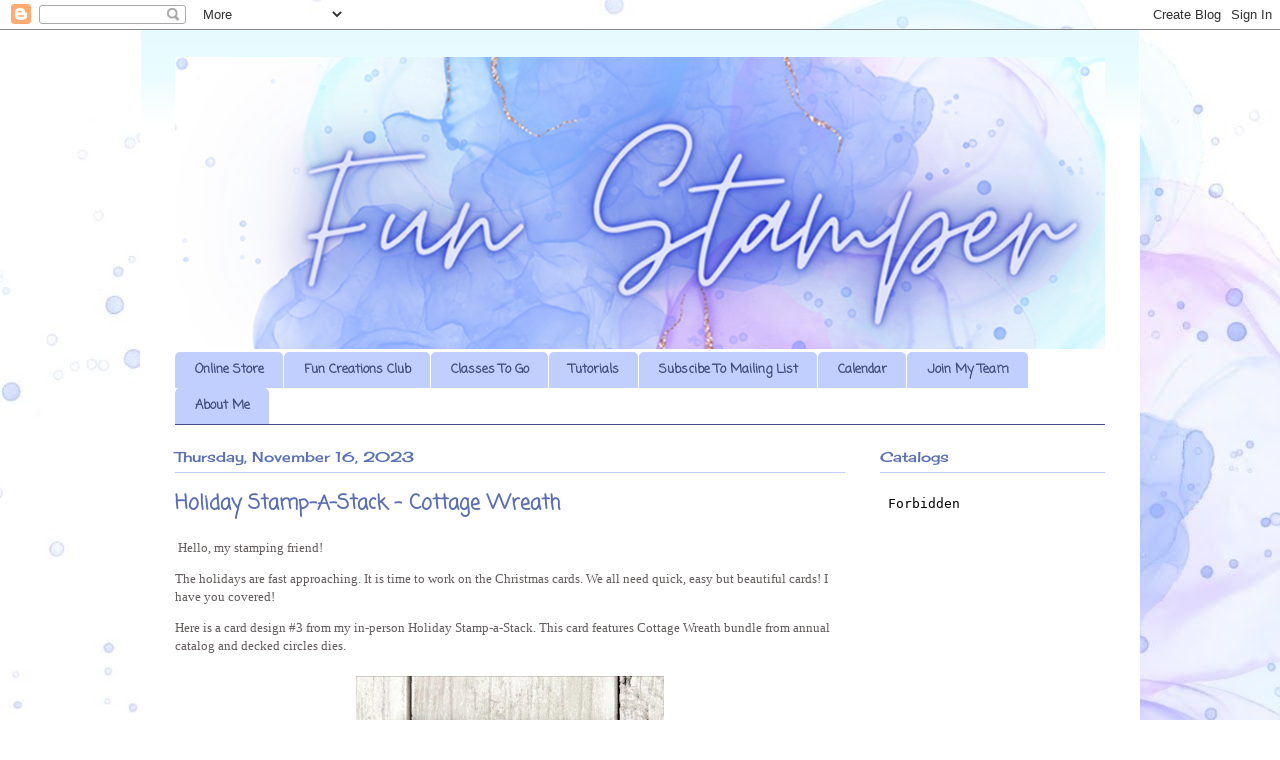

--- FILE ---
content_type: text/html; charset=UTF-8
request_url: https://www.funstamper.com/2023/11/holiday-stamp-stack-cottage-wreath.html
body_size: 14870
content:
<!DOCTYPE html>
<html class='v2' dir='ltr' lang='en'>
<head>
<link href='https://www.blogger.com/static/v1/widgets/335934321-css_bundle_v2.css' rel='stylesheet' type='text/css'/>
<meta content='width=1100' name='viewport'/>
<meta content='text/html; charset=UTF-8' http-equiv='Content-Type'/>
<meta content='blogger' name='generator'/>
<link href='https://www.funstamper.com/favicon.ico' rel='icon' type='image/x-icon'/>
<link href='http://www.funstamper.com/2023/11/holiday-stamp-stack-cottage-wreath.html' rel='canonical'/>
<link rel="alternate" type="application/atom+xml" title="Fun Stamper - Oksana Semenska - Atom" href="https://www.funstamper.com/feeds/posts/default" />
<link rel="alternate" type="application/rss+xml" title="Fun Stamper - Oksana Semenska - RSS" href="https://www.funstamper.com/feeds/posts/default?alt=rss" />
<link rel="service.post" type="application/atom+xml" title="Fun Stamper - Oksana Semenska - Atom" href="https://www.blogger.com/feeds/3713931114421002378/posts/default" />

<link rel="alternate" type="application/atom+xml" title="Fun Stamper - Oksana Semenska - Atom" href="https://www.funstamper.com/feeds/4630465606525520211/comments/default" />
<!--Can't find substitution for tag [blog.ieCssRetrofitLinks]-->
<link href='https://blogger.googleusercontent.com/img/b/R29vZ2xl/AVvXsEg3LWFOkntfdl584yeGR-hnx2J23dmYn58aEE4O9DIVHbyEA4fZlEjDRvfX_BApuQ36w71wN80xi8ZpsrNU3M4MYhpYgDSUhemyUr3pEV9zxQnaRDVUYOSqTF-PlFKoIlLoUaIlIlQlUe3y9GNoYhgvy34XsrtnjxDeyOhYJr-RXYuoOoCEN8s5qOpo3Htr/w308-h400/17428484-5092-434C-98AE-C92DC23D93C7.jpeg' rel='image_src'/>
<meta content='stampin up; christmas cards, cottage wreath; stamp a stack
' name='description'/>
<meta content='http://www.funstamper.com/2023/11/holiday-stamp-stack-cottage-wreath.html' property='og:url'/>
<meta content='Holiday Stamp-A-Stack - Cottage Wreath' property='og:title'/>
<meta content='stampin up; christmas cards, cottage wreath; stamp a stack
' property='og:description'/>
<meta content='https://blogger.googleusercontent.com/img/b/R29vZ2xl/AVvXsEg3LWFOkntfdl584yeGR-hnx2J23dmYn58aEE4O9DIVHbyEA4fZlEjDRvfX_BApuQ36w71wN80xi8ZpsrNU3M4MYhpYgDSUhemyUr3pEV9zxQnaRDVUYOSqTF-PlFKoIlLoUaIlIlQlUe3y9GNoYhgvy34XsrtnjxDeyOhYJr-RXYuoOoCEN8s5qOpo3Htr/w1200-h630-p-k-no-nu/17428484-5092-434C-98AE-C92DC23D93C7.jpeg' property='og:image'/>
<title>Fun Stamper - Oksana Semenska: Holiday Stamp-A-Stack - Cottage Wreath</title>
<style type='text/css'>@font-face{font-family:'Cherry Cream Soda';font-style:normal;font-weight:400;font-display:swap;src:url(//fonts.gstatic.com/s/cherrycreamsoda/v21/UMBIrOxBrW6w2FFyi9paG0fdVdRciQd9A98ZD47H.woff2)format('woff2');unicode-range:U+0000-00FF,U+0131,U+0152-0153,U+02BB-02BC,U+02C6,U+02DA,U+02DC,U+0304,U+0308,U+0329,U+2000-206F,U+20AC,U+2122,U+2191,U+2193,U+2212,U+2215,U+FEFF,U+FFFD;}@font-face{font-family:'Coming Soon';font-style:normal;font-weight:400;font-display:swap;src:url(//fonts.gstatic.com/s/comingsoon/v20/qWcuB6mzpYL7AJ2VfdQR1t-VWDnRsDkg.woff2)format('woff2');unicode-range:U+0000-00FF,U+0131,U+0152-0153,U+02BB-02BC,U+02C6,U+02DA,U+02DC,U+0304,U+0308,U+0329,U+2000-206F,U+20AC,U+2122,U+2191,U+2193,U+2212,U+2215,U+FEFF,U+FFFD;}</style>
<style id='page-skin-1' type='text/css'><!--
/*
-----------------------------------------------
Blogger Template Style
Name:     Ethereal
Designer: Jason Morrow
URL:      jasonmorrow.etsy.com
----------------------------------------------- */
/* Variable definitions
====================
<Variable name="keycolor" description="Main Color" type="color" default="#000000"/>
<Group description="Body Text" selector="body">
<Variable name="body.font" description="Font" type="font"
default="normal normal 13px Arial, Tahoma, Helvetica, FreeSans, sans-serif"/>
<Variable name="body.text.color" description="Text Color" type="color" default="#666666"/>
</Group>
<Group description="Background" selector=".body-fauxcolumns-outer">
<Variable name="body.background.color" description="Outer Background" type="color" default="#fb5e53"/>
<Variable name="content.background.color" description="Main Background" type="color" default="#ffffff"/>
<Variable name="body.border.color" description="Border Color" type="color" default="#fb5e53"/>
</Group>
<Group description="Links" selector=".main-inner">
<Variable name="link.color" description="Link Color" type="color" default="#2198a6"/>
<Variable name="link.visited.color" description="Visited Color" type="color" default="#4d469c"/>
<Variable name="link.hover.color" description="Hover Color" type="color" default="#424D80"/>
</Group>
<Group description="Blog Title" selector=".header h1">
<Variable name="header.font" description="Font" type="font"
default="normal normal 60px Times, 'Times New Roman', FreeSerif, serif"/>
<Variable name="header.text.color" description="Text Color" type="color" default="#ff8b8b"/>
</Group>
<Group description="Blog Description" selector=".header .description">
<Variable name="description.text.color" description="Description Color" type="color"
default="#5C6EB3"/>
</Group>
<Group description="Tabs Text" selector=".tabs-inner .widget li a">
<Variable name="tabs.font" description="Font" type="font"
default="normal normal 13px Playlist, Arial, Tahoma, Helvetica, FreeSans, sans-serif"/>
<Variable name="tabs.selected.text.color" description="Selected Color" type="color" default="#5C6EB3"/>
<Variable name="tabs.text.color" description="Text Color" type="color" default="#645e5e"/>
</Group>
<Group description="Tabs Background" selector=".tabs-outer .PageList">
<Variable name="tabs.selected.background.color" description="Selected Color" type="color" default="#424D80"/>
<Variable name="tabs.background.color" description="Background Color" type="color" default="#ffdfc7"/>
<Variable name="tabs.border.bevel.color" description="Bevel Color" type="color" default="#5C71B5"/>
</Group>
<Group description="Post Title" selector="h3.post-title, h4, h3.post-title a">
<Variable name="post.title.font" description="Font" type="font"
default="normal normal 24px Crafty Girls, Times, Times New Roman, serif"/>
<Variable name="post.title.text.color" description="Text Color" type="color" default="#5C6EB3"/>
</Group>
<Group description="Gadget Title" selector="h2">
<Variable name="widget.title.font" description="Title Font" type="font"
default="normal bold 12px Arial, Tahoma, Helvetica, FreeSans, sans-serif"/>
<Variable name="widget.title.text.color" description="Text Color" type="color" default="#645e5e"/>
<Variable name="widget.title.border.bevel.color" description="Bevel Color" type="color" default="#dbdbdb"/>
</Group>
<Group description="Accents" selector=".main-inner .widget">
<Variable name="widget.alternate.text.color" description="Alternate Color" type="color" default="#cccccc"/>
<Variable name="widget.border.bevel.color" description="Bevel Color" type="color" default="#dbdbdb"/>
</Group>
<Variable name="body.background" description="Body Background" type="background"
color="#ffffff" default="$(color) none repeat-x scroll top left"/>
<Variable name="body.background.gradient" description="Body Gradient Cap" type="url"
default="none"/>
<Variable name="body.background.imageBorder" description="Body Image Border" type="url"
default="none"/>
<Variable name="body.background.imageBorder.position.left" description="Body Image Border Left" type="length"
default="0" min="0" max="400px"/>
<Variable name="body.background.imageBorder.position.right" description="Body Image Border Right" type="length"
default="0" min="0" max="400px"/>
<Variable name="header.background.gradient" description="Header Background Gradient" type="url" default="none"/>
<Variable name="content.background.gradient" description="Content Gradient" type="url" default="none"/>
<Variable name="link.decoration" description="Link Decoration" type="string" default="none"/>
<Variable name="link.visited.decoration" description="Link Visited Decoration" type="string" default="none"/>
<Variable name="link.hover.decoration" description="Link Hover Decoration" type="string" default="underline"/>
<Variable name="widget.padding.top" description="Widget Padding Top" type="length" default="15px" min="0" max="100px"/>
<Variable name="date.space" description="Date Space" type="length" default="15px" min="0" max="100px"/>
<Variable name="post.first.padding.top" description="First Post Padding Top" type="length" default="0" min="0" max="100px"/>
<Variable name="mobile.background.overlay" description="Mobile Background Overlay" type="string" default=""/>
<Variable name="mobile.background.size" description="Mobile Background Size" type="string" default="auto"/>
<Variable name="startSide" description="Side where text starts in blog language" type="automatic" default="left"/>
<Variable name="endSide" description="Side where text ends in blog language" type="automatic" default="right"/>
*/
/* Content
----------------------------------------------- */
body {
font: normal normal 13px Georgia, Utopia, 'Palatino Linotype', Palatino, serif;
color: #645e5e;
background: #ffffff url(https://blogger.googleusercontent.com/img/a/AVvXsEigOaTApj-NbGIwXnN24oHlT4ZQQxYZBzRrqoWEKHIK64BappUVT-9OfoVBuyThkAo2yLpWPFFd0yrusHUhrRECqGAwuar3gsStysnzImDM1hAUJ8PDqdTzx3MwAhq3TOincqLFiiyZLUCyhwSTsmGDPz_YuyDnb53pyPRies8HbCgP_hRdjGNb21rnvA=s1600) repeat scroll top left;
}
html body .content-outer {
min-width: 0;
max-width: 100%;
width: 100%;
}
a:link {
text-decoration: none;
color: #424D80;
}
a:visited {
text-decoration: none;
color: #212740;
}
a:hover {
text-decoration: underline;
color: #BF8730;
}
.main-inner {
padding-top: 15px;
}
.body-fauxcolumn-outer {
background: transparent none repeat-x scroll top center;
}
.content-fauxcolumns .fauxcolumn-inner {
background: #ffffff url(https://resources.blogblog.com/blogblog/data/1kt/ethereal/bird-2toned-blue-fade.png) repeat-x scroll top left;
border-left: 1px solid #ffffff;
border-right: 1px solid #ffffff;
}
/* Flexible Background
----------------------------------------------- */
.content-fauxcolumn-outer .fauxborder-left {
width: 100%;
padding-left: 300px;
margin-left: -300px;
background-color: transparent;
background-image: none;
background-repeat: no-repeat;
background-position: left top;
}
.content-fauxcolumn-outer .fauxborder-right {
margin-right: -299px;
width: 299px;
background-color: transparent;
background-image: none;
background-repeat: no-repeat;
background-position: right top;
}
/* Columns
----------------------------------------------- */
.content-inner {
padding: 0;
}
/* Header
----------------------------------------------- */
.header-inner {
padding: 27px 0 3px;
}
.header-inner .section {
margin: 0 35px;
}
.Header h1 {
font: normal normal 60px Times, 'Times New Roman', FreeSerif, serif;
color: #aaffea;
}
.Header h1 a {
color: #aaffea;
}
.Header .description {
font-size: 115%;
color: #5C6EB3;
}
.header-inner .Header .titlewrapper,
.header-inner .Header .descriptionwrapper {
padding-left: 0;
padding-right: 0;
margin-bottom: 0;
}
/* Tabs
----------------------------------------------- */
.tabs-outer {
position: relative;
background: transparent;
}
.tabs-cap-top, .tabs-cap-bottom {
position: absolute;
width: 100%;
}
.tabs-cap-bottom {
bottom: 0;
}
.tabs-inner {
padding: 0;
}
.tabs-inner .section {
margin: 0 35px;
}
*+html body .tabs-inner .widget li {
padding: 1px;
}
.PageList {
border-bottom: 1px solid #424D80;
}
.tabs-inner .widget li.selected a,
.tabs-inner .widget li a:hover {
position: relative;
-moz-border-radius-topleft: 5px;
-moz-border-radius-topright: 5px;
-webkit-border-top-left-radius: 5px;
-webkit-border-top-right-radius: 5px;
-goog-ms-border-top-left-radius: 5px;
-goog-ms-border-top-right-radius: 5px;
border-top-left-radius: 5px;
border-top-right-radius: 5px;
background: #424D80 none ;
color: #ffffff;
}
.tabs-inner .widget li a {
display: inline-block;
margin: 0;
margin-right: 1px;
padding: .65em 1.5em;
font: normal bold 13px Coming Soon;
color: #424D80;
background-color: #c0cfff;
-moz-border-radius-topleft: 5px;
-moz-border-radius-topright: 5px;
-webkit-border-top-left-radius: 5px;
-webkit-border-top-right-radius: 5px;
-goog-ms-border-top-left-radius: 5px;
-goog-ms-border-top-right-radius: 5px;
border-top-left-radius: 5px;
border-top-right-radius: 5px;
}
/* Headings
----------------------------------------------- */
h2 {
font: normal normal 14px Cherry Cream Soda;
color: #5C71B5;
}
/* Widgets
----------------------------------------------- */
.main-inner .column-left-inner {
padding: 0 0 0 20px;
}
.main-inner .column-left-inner .section {
margin-right: 0;
}
.main-inner .column-right-inner {
padding: 0 20px 0 0;
}
.main-inner .column-right-inner .section {
margin-left: 0;
}
.main-inner .section {
padding: 0;
}
.main-inner .widget {
padding: 0 0 15px;
margin: 20px 0;
border-bottom: 1px solid #e8e8e8;
}
.main-inner .widget h2 {
margin: 0;
padding: .6em 0 .5em;
}
.footer-inner .widget h2 {
padding: 0 0 .4em;
}
.main-inner .widget h2 + div, .footer-inner .widget h2 + div {
padding-top: 15px;
}
.main-inner .widget .widget-content {
margin: 0;
padding: 15px 0 0;
}
.main-inner .widget ul, .main-inner .widget #ArchiveList ul.flat {
margin: -15px -15px -15px;
padding: 0;
list-style: none;
}
.main-inner .sidebar .widget h2 {
border-bottom: 1px solid #c0cfff;
}
.main-inner .widget #ArchiveList {
margin: -15px 0 0;
}
.main-inner .widget ul li, .main-inner .widget #ArchiveList ul.flat li {
padding: .5em 15px;
text-indent: 0;
}
.main-inner .widget #ArchiveList ul li {
padding-top: .25em;
padding-bottom: .25em;
}
.main-inner .widget ul li:first-child, .main-inner .widget #ArchiveList ul.flat li:first-child {
border-top: none;
}
.main-inner .widget ul li:last-child, .main-inner .widget #ArchiveList ul.flat li:last-child {
border-bottom: none;
}
.main-inner .widget .post-body ul {
padding: 0 2.5em;
margin: .5em 0;
list-style: disc;
}
.main-inner .widget .post-body ul li {
padding: 0.25em 0;
margin-bottom: .25em;
color: #645e5e;
border: none;
}
.footer-inner .widget ul {
padding: 0;
list-style: none;
}
.widget .zippy {
color: #dadada;
}
/* Posts
----------------------------------------------- */
.main.section {
margin: 0 20px;
}
body .main-inner .Blog {
padding: 0;
background-color: transparent;
border: none;
}
.main-inner .widget h2.date-header {
border-bottom: 1px solid #c0cfff;
}
.date-outer {
position: relative;
margin: 15px 0 20px;
}
.date-outer:first-child {
margin-top: 0;
}
.date-posts {
clear: both;
}
.post-outer, .inline-ad {
border-bottom: 1px solid #e8e8e8;
padding: 30px 0;
}
.post-outer {
padding-bottom: 10px;
}
.post-outer:first-child {
padding-top: 0;
border-top: none;
}
.post-outer:last-child, .inline-ad:last-child {
border-bottom: none;
}
.post-body img {
padding: 8px;
}
h3.post-title, h4 {
font: normal bold 20px Coming Soon;
color: #5C6EB3;
}
h3.post-title a {
font: normal bold 20px Coming Soon;
color: #5C6EB3;
text-decoration: none;
}
h3.post-title a:hover {
color: #BF8730;
text-decoration: underline;
}
.post-header {
margin: 0 0 1.5em;
}
.post-body {
line-height: 1.4;
}
.post-footer {
margin: 1.5em 0 0;
}
#blog-pager {
padding: 15px;
}
.blog-feeds, .post-feeds {
margin: 1em 0;
text-align: center;
}
.post-outer .comments {
margin-top: 2em;
}
/* Comments
----------------------------------------------- */
.comments .comments-content .icon.blog-author {
background-repeat: no-repeat;
background-image: url([data-uri]);
}
.comments .comments-content .loadmore a {
background: #ffffff url(https://resources.blogblog.com/blogblog/data/1kt/ethereal/bird-2toned-blue-fade.png) repeat-x scroll top left;
}
.comments .comments-content .loadmore a {
border-top: 1px solid #c0cfff;
border-bottom: 1px solid #c0cfff;
}
.comments .comment-thread.inline-thread {
background: #ffffff url(https://resources.blogblog.com/blogblog/data/1kt/ethereal/bird-2toned-blue-fade.png) repeat-x scroll top left;
}
.comments .continue {
border-top: 2px solid #c0cfff;
}
/* Footer
----------------------------------------------- */
.footer-inner {
padding: 30px 0;
overflow: hidden;
}
/* Mobile
----------------------------------------------- */
body.mobile  {
background-size: auto
}
.mobile .body-fauxcolumn-outer {
background: ;
}
.mobile .content-fauxcolumns .fauxcolumn-inner {
opacity: 0.75;
}
.mobile .content-fauxcolumn-outer .fauxborder-right {
margin-right: 0;
}
.mobile-link-button {
background-color: #424D80;
}
.mobile-link-button a:link, .mobile-link-button a:visited {
color: #ffffff;
}
.mobile-index-contents {
color: #444444;
}
.mobile .body-fauxcolumn-outer {
background-size: 100% auto;
}
.mobile .mobile-date-outer {
border-bottom: transparent;
}
.mobile .PageList {
border-bottom: none;
}
.mobile .tabs-inner .section {
margin: 0;
}
.mobile .tabs-inner .PageList .widget-content {
background: #424D80 none;
color: #ffffff;
}
.mobile .tabs-inner .PageList .widget-content .pagelist-arrow {
border-left: 1px solid #ffffff;
}
.mobile .footer-inner {
overflow: visible;
}
body.mobile .AdSense {
margin: 0 -10px;
}

--></style>
<style id='template-skin-1' type='text/css'><!--
body {
min-width: 1000px;
}
.content-outer, .content-fauxcolumn-outer, .region-inner {
min-width: 1000px;
max-width: 1000px;
_width: 1000px;
}
.main-inner .columns {
padding-left: 0px;
padding-right: 260px;
}
.main-inner .fauxcolumn-center-outer {
left: 0px;
right: 260px;
/* IE6 does not respect left and right together */
_width: expression(this.parentNode.offsetWidth -
parseInt("0px") -
parseInt("260px") + 'px');
}
.main-inner .fauxcolumn-left-outer {
width: 0px;
}
.main-inner .fauxcolumn-right-outer {
width: 260px;
}
.main-inner .column-left-outer {
width: 0px;
right: 100%;
margin-left: -0px;
}
.main-inner .column-right-outer {
width: 260px;
margin-right: -260px;
}
#layout {
min-width: 0;
}
#layout .content-outer {
min-width: 0;
width: 800px;
}
#layout .region-inner {
min-width: 0;
width: auto;
}
body#layout div.add_widget {
padding: 8px;
}
body#layout div.add_widget a {
margin-left: 32px;
}
--></style>
<style>
    body {background-image:url(https\:\/\/blogger.googleusercontent.com\/img\/a\/AVvXsEigOaTApj-NbGIwXnN24oHlT4ZQQxYZBzRrqoWEKHIK64BappUVT-9OfoVBuyThkAo2yLpWPFFd0yrusHUhrRECqGAwuar3gsStysnzImDM1hAUJ8PDqdTzx3MwAhq3TOincqLFiiyZLUCyhwSTsmGDPz_YuyDnb53pyPRies8HbCgP_hRdjGNb21rnvA=s1600);}
    
@media (max-width: 200px) { body {background-image:url(https\:\/\/blogger.googleusercontent.com\/img\/a\/AVvXsEigOaTApj-NbGIwXnN24oHlT4ZQQxYZBzRrqoWEKHIK64BappUVT-9OfoVBuyThkAo2yLpWPFFd0yrusHUhrRECqGAwuar3gsStysnzImDM1hAUJ8PDqdTzx3MwAhq3TOincqLFiiyZLUCyhwSTsmGDPz_YuyDnb53pyPRies8HbCgP_hRdjGNb21rnvA=w200);}}
@media (max-width: 400px) and (min-width: 201px) { body {background-image:url(https\:\/\/blogger.googleusercontent.com\/img\/a\/AVvXsEigOaTApj-NbGIwXnN24oHlT4ZQQxYZBzRrqoWEKHIK64BappUVT-9OfoVBuyThkAo2yLpWPFFd0yrusHUhrRECqGAwuar3gsStysnzImDM1hAUJ8PDqdTzx3MwAhq3TOincqLFiiyZLUCyhwSTsmGDPz_YuyDnb53pyPRies8HbCgP_hRdjGNb21rnvA=w400);}}
@media (max-width: 800px) and (min-width: 401px) { body {background-image:url(https\:\/\/blogger.googleusercontent.com\/img\/a\/AVvXsEigOaTApj-NbGIwXnN24oHlT4ZQQxYZBzRrqoWEKHIK64BappUVT-9OfoVBuyThkAo2yLpWPFFd0yrusHUhrRECqGAwuar3gsStysnzImDM1hAUJ8PDqdTzx3MwAhq3TOincqLFiiyZLUCyhwSTsmGDPz_YuyDnb53pyPRies8HbCgP_hRdjGNb21rnvA=w800);}}
@media (max-width: 1200px) and (min-width: 801px) { body {background-image:url(https\:\/\/blogger.googleusercontent.com\/img\/a\/AVvXsEigOaTApj-NbGIwXnN24oHlT4ZQQxYZBzRrqoWEKHIK64BappUVT-9OfoVBuyThkAo2yLpWPFFd0yrusHUhrRECqGAwuar3gsStysnzImDM1hAUJ8PDqdTzx3MwAhq3TOincqLFiiyZLUCyhwSTsmGDPz_YuyDnb53pyPRies8HbCgP_hRdjGNb21rnvA=w1200);}}
/* Last tag covers anything over one higher than the previous max-size cap. */
@media (min-width: 1201px) { body {background-image:url(https\:\/\/blogger.googleusercontent.com\/img\/a\/AVvXsEigOaTApj-NbGIwXnN24oHlT4ZQQxYZBzRrqoWEKHIK64BappUVT-9OfoVBuyThkAo2yLpWPFFd0yrusHUhrRECqGAwuar3gsStysnzImDM1hAUJ8PDqdTzx3MwAhq3TOincqLFiiyZLUCyhwSTsmGDPz_YuyDnb53pyPRies8HbCgP_hRdjGNb21rnvA=w1600);}}
  </style>
<link href='https://www.blogger.com/dyn-css/authorization.css?targetBlogID=3713931114421002378&amp;zx=3daac56d-b7bb-49df-a8a4-2cbc054c23f3' media='none' onload='if(media!=&#39;all&#39;)media=&#39;all&#39;' rel='stylesheet'/><noscript><link href='https://www.blogger.com/dyn-css/authorization.css?targetBlogID=3713931114421002378&amp;zx=3daac56d-b7bb-49df-a8a4-2cbc054c23f3' rel='stylesheet'/></noscript>
<meta name='google-adsense-platform-account' content='ca-host-pub-1556223355139109'/>
<meta name='google-adsense-platform-domain' content='blogspot.com'/>

</head>
<body class='loading'>
<div class='navbar section' id='navbar' name='Navbar'><div class='widget Navbar' data-version='1' id='Navbar1'><script type="text/javascript">
    function setAttributeOnload(object, attribute, val) {
      if(window.addEventListener) {
        window.addEventListener('load',
          function(){ object[attribute] = val; }, false);
      } else {
        window.attachEvent('onload', function(){ object[attribute] = val; });
      }
    }
  </script>
<div id="navbar-iframe-container"></div>
<script type="text/javascript" src="https://apis.google.com/js/platform.js"></script>
<script type="text/javascript">
      gapi.load("gapi.iframes:gapi.iframes.style.bubble", function() {
        if (gapi.iframes && gapi.iframes.getContext) {
          gapi.iframes.getContext().openChild({
              url: 'https://www.blogger.com/navbar/3713931114421002378?po\x3d4630465606525520211\x26origin\x3dhttps://www.funstamper.com',
              where: document.getElementById("navbar-iframe-container"),
              id: "navbar-iframe"
          });
        }
      });
    </script><script type="text/javascript">
(function() {
var script = document.createElement('script');
script.type = 'text/javascript';
script.src = '//pagead2.googlesyndication.com/pagead/js/google_top_exp.js';
var head = document.getElementsByTagName('head')[0];
if (head) {
head.appendChild(script);
}})();
</script>
</div></div>
<div class='body-fauxcolumns'>
<div class='fauxcolumn-outer body-fauxcolumn-outer'>
<div class='cap-top'>
<div class='cap-left'></div>
<div class='cap-right'></div>
</div>
<div class='fauxborder-left'>
<div class='fauxborder-right'></div>
<div class='fauxcolumn-inner'>
</div>
</div>
<div class='cap-bottom'>
<div class='cap-left'></div>
<div class='cap-right'></div>
</div>
</div>
</div>
<div class='content'>
<div class='content-fauxcolumns'>
<div class='fauxcolumn-outer content-fauxcolumn-outer'>
<div class='cap-top'>
<div class='cap-left'></div>
<div class='cap-right'></div>
</div>
<div class='fauxborder-left'>
<div class='fauxborder-right'></div>
<div class='fauxcolumn-inner'>
</div>
</div>
<div class='cap-bottom'>
<div class='cap-left'></div>
<div class='cap-right'></div>
</div>
</div>
</div>
<div class='content-outer'>
<div class='content-cap-top cap-top'>
<div class='cap-left'></div>
<div class='cap-right'></div>
</div>
<div class='fauxborder-left content-fauxborder-left'>
<div class='fauxborder-right content-fauxborder-right'></div>
<div class='content-inner'>
<header>
<div class='header-outer'>
<div class='header-cap-top cap-top'>
<div class='cap-left'></div>
<div class='cap-right'></div>
</div>
<div class='fauxborder-left header-fauxborder-left'>
<div class='fauxborder-right header-fauxborder-right'></div>
<div class='region-inner header-inner'>
<div class='header section' id='header' name='Header'><div class='widget Header' data-version='1' id='Header1'>
<div id='header-inner'>
<a href='https://www.funstamper.com/' style='display: block'>
<img alt='Fun Stamper - Oksana Semenska' height='292px; ' id='Header1_headerimg' src='https://blogger.googleusercontent.com/img/a/AVvXsEjaWjP-nSQUSNGzKEVIP1BqohiFoQ3YR8ybrLqvb3Ps_Fpbjp3k0e1zqbkd-M-BA-MZTiM2TyrbDmkpENf42KcuGysTRzhqSXuRwKyDeNhjsKlsk9Woa-IzNMbM1HLf5o0-UqiAPTdhF2GCYdAk9pdWWP42JX520By_05s5-bEHur3TNhTFkqcAlgM6xg=s1000' style='display: block' width='1000px; '/>
</a>
</div>
</div></div>
</div>
</div>
<div class='header-cap-bottom cap-bottom'>
<div class='cap-left'></div>
<div class='cap-right'></div>
</div>
</div>
</header>
<div class='tabs-outer'>
<div class='tabs-cap-top cap-top'>
<div class='cap-left'></div>
<div class='cap-right'></div>
</div>
<div class='fauxborder-left tabs-fauxborder-left'>
<div class='fauxborder-right tabs-fauxborder-right'></div>
<div class='region-inner tabs-inner'>
<div class='tabs section' id='crosscol' name='Cross-Column'><div class='widget PageList' data-version='1' id='PageList1'>
<h2>Pages</h2>
<div class='widget-content'>
<ul>
<li>
<a href='https://www.stampinup.com?demoid=2059028'>Online Store</a>
</li>
<li>
<a href='https://www.funstamper.com/p/to-go-kit-of-month.html'>Fun Creations Club</a>
</li>
<li>
<a href='https://www.funstamper.com/p/classes-to-go.html'>Classes To Go</a>
</li>
<li>
<a href='https://funstamper.dpdcart.com/'>Tutorials</a>
</li>
<li>
<a href='https://lp.constantcontactpages.com/sl/Qgx1NnL/emaillist'>Subscibe To Mailing List</a>
</li>
<li>
<a href='https://myhobby.stampinup.net/#pwp_published_events_widget_section'>Calendar</a>
</li>
<li>
<a href='https://myhobby.stampinup.net/join_now'>Join My Team</a>
</li>
<li>
<a href='http://stampwithoksana.blogspot.com/p/about-me.html'>About Me</a>
</li>
</ul>
<div class='clear'></div>
</div>
</div></div>
<div class='tabs no-items section' id='crosscol-overflow' name='Cross-Column 2'></div>
</div>
</div>
<div class='tabs-cap-bottom cap-bottom'>
<div class='cap-left'></div>
<div class='cap-right'></div>
</div>
</div>
<div class='main-outer'>
<div class='main-cap-top cap-top'>
<div class='cap-left'></div>
<div class='cap-right'></div>
</div>
<div class='fauxborder-left main-fauxborder-left'>
<div class='fauxborder-right main-fauxborder-right'></div>
<div class='region-inner main-inner'>
<div class='columns fauxcolumns'>
<div class='fauxcolumn-outer fauxcolumn-center-outer'>
<div class='cap-top'>
<div class='cap-left'></div>
<div class='cap-right'></div>
</div>
<div class='fauxborder-left'>
<div class='fauxborder-right'></div>
<div class='fauxcolumn-inner'>
</div>
</div>
<div class='cap-bottom'>
<div class='cap-left'></div>
<div class='cap-right'></div>
</div>
</div>
<div class='fauxcolumn-outer fauxcolumn-left-outer'>
<div class='cap-top'>
<div class='cap-left'></div>
<div class='cap-right'></div>
</div>
<div class='fauxborder-left'>
<div class='fauxborder-right'></div>
<div class='fauxcolumn-inner'>
</div>
</div>
<div class='cap-bottom'>
<div class='cap-left'></div>
<div class='cap-right'></div>
</div>
</div>
<div class='fauxcolumn-outer fauxcolumn-right-outer'>
<div class='cap-top'>
<div class='cap-left'></div>
<div class='cap-right'></div>
</div>
<div class='fauxborder-left'>
<div class='fauxborder-right'></div>
<div class='fauxcolumn-inner'>
</div>
</div>
<div class='cap-bottom'>
<div class='cap-left'></div>
<div class='cap-right'></div>
</div>
</div>
<!-- corrects IE6 width calculation -->
<div class='columns-inner'>
<div class='column-center-outer'>
<div class='column-center-inner'>
<div class='main section' id='main' name='Main'><div class='widget Blog' data-version='1' id='Blog1'>
<div class='blog-posts hfeed'>

          <div class="date-outer">
        
<h2 class='date-header'><span>Thursday, November 16, 2023</span></h2>

          <div class="date-posts">
        
<div class='post-outer'>
<div class='post hentry uncustomized-post-template' itemprop='blogPost' itemscope='itemscope' itemtype='http://schema.org/BlogPosting'>
<meta content='https://blogger.googleusercontent.com/img/b/R29vZ2xl/AVvXsEg3LWFOkntfdl584yeGR-hnx2J23dmYn58aEE4O9DIVHbyEA4fZlEjDRvfX_BApuQ36w71wN80xi8ZpsrNU3M4MYhpYgDSUhemyUr3pEV9zxQnaRDVUYOSqTF-PlFKoIlLoUaIlIlQlUe3y9GNoYhgvy34XsrtnjxDeyOhYJr-RXYuoOoCEN8s5qOpo3Htr/w308-h400/17428484-5092-434C-98AE-C92DC23D93C7.jpeg' itemprop='image_url'/>
<meta content='3713931114421002378' itemprop='blogId'/>
<meta content='4630465606525520211' itemprop='postId'/>
<a name='4630465606525520211'></a>
<h3 class='post-title entry-title' itemprop='name'>
Holiday Stamp-A-Stack - Cottage Wreath
</h3>
<div class='post-header'>
<div class='post-header-line-1'></div>
</div>
<div class='post-body entry-content' id='post-body-4630465606525520211' itemprop='articleBody'>
<p>&nbsp;Hello, my stamping friend!</p><p></p><p>The holidays are fast approaching. 
It is time to work on the Christmas cards. We all need quick, easy but 
beautiful cards! I have you covered!</p><p>Here is a card design #3 from my in-person Holiday Stamp-a-Stack. This card features Cottage Wreath bundle from annual catalog and decked circles dies.&nbsp;</p><div class="separator" style="clear: both; text-align: center;"><a href="https://blogger.googleusercontent.com/img/b/R29vZ2xl/AVvXsEg3LWFOkntfdl584yeGR-hnx2J23dmYn58aEE4O9DIVHbyEA4fZlEjDRvfX_BApuQ36w71wN80xi8ZpsrNU3M4MYhpYgDSUhemyUr3pEV9zxQnaRDVUYOSqTF-PlFKoIlLoUaIlIlQlUe3y9GNoYhgvy34XsrtnjxDeyOhYJr-RXYuoOoCEN8s5qOpo3Htr/s960/17428484-5092-434C-98AE-C92DC23D93C7.jpeg" imageanchor="1" style="margin-left: 1em; margin-right: 1em;"><img border="0" data-original-height="960" data-original-width="738" height="400" src="https://blogger.googleusercontent.com/img/b/R29vZ2xl/AVvXsEg3LWFOkntfdl584yeGR-hnx2J23dmYn58aEE4O9DIVHbyEA4fZlEjDRvfX_BApuQ36w71wN80xi8ZpsrNU3M4MYhpYgDSUhemyUr3pEV9zxQnaRDVUYOSqTF-PlFKoIlLoUaIlIlQlUe3y9GNoYhgvy34XsrtnjxDeyOhYJr-RXYuoOoCEN8s5qOpo3Htr/w308-h400/17428484-5092-434C-98AE-C92DC23D93C7.jpeg" width="308" /></a></div><p><b>Measurements</b>&nbsp;</p><ul style="text-align: left;"><li>Shaded Spruce CS: 5 1/2 x 8 1//2; piece for circle&nbsp;</li><li>Basic White CS: 4 x 5 1/4"; piece for circle</li><li>DSP: (2) 1 1/2 x 3 7/8"; 2 1/4 x 3 7/8"</li></ul><div class="separator" style="clear: both; text-align: center;"><a href="https://blogger.googleusercontent.com/img/b/R29vZ2xl/AVvXsEjASOnif-dg5tJSoHxyWGhnVYF8MfM6hRWZUkjmFJ5kqAI3bQtXk5Yogm0qHBcqy66SEiJUmuC37g4oQg2M769sXTfrnOX3w55vv3G76mUuqMDbdK_vCc7nhi3BNB_Sc349LiWxyUUUQurvwQJhWrGvYoqX-fDJZmnmUjh37Qso8UUXVobJ5qFVi-GEEUup/s960/E9727BF3-DB25-4583-A9E9-832FFAADE876.jpeg" style="margin-left: 1em; margin-right: 1em;"><img border="0" data-original-height="960" data-original-width="821" height="400" src="https://blogger.googleusercontent.com/img/b/R29vZ2xl/AVvXsEjASOnif-dg5tJSoHxyWGhnVYF8MfM6hRWZUkjmFJ5kqAI3bQtXk5Yogm0qHBcqy66SEiJUmuC37g4oQg2M769sXTfrnOX3w55vv3G76mUuqMDbdK_vCc7nhi3BNB_Sc349LiWxyUUUQurvwQJhWrGvYoqX-fDJZmnmUjh37Qso8UUXVobJ5qFVi-GEEUup/w343-h400/E9727BF3-DB25-4583-A9E9-832FFAADE876.jpeg" width="343" /></a></div><br /><p></p><p>Watch a video how to make this card:</p><p></p><div class="separator" style="clear: both; text-align: center;"></div>&nbsp;<iframe allowfullscreen="" class="BLOG_video_class" height="321" src="https://www.youtube.com/embed/XKQnTRC3DUA" width="386" youtube-src-id="XKQnTRC3DUA"></iframe><br /><p></p><p></p><p>&nbsp;<b>Need Supplies? </b>Visit<b> </b><a href="https://www.stampinup.com/?demoid=2059028" target="_blank">my store.&nbsp;</a> Host code:&nbsp;<span id="ContentPlaceHolder1_OrdersRepeater_HostessCodeLabel_0"><b>BQJ7EQPW</b></span><b>.</b></p><p><b>Leave me a comment for </b>a chance to win&nbsp; all 8 cards!</p><b>Happy Stamping! </b><p></p>
<!--------  TAMS Start  ----------><b> Product List </b> <br /> <table style="border-collapse: colapse; border-left-color: rgb(221, 221, 221); border-left-style: solid; border-left-width: 1px; border-left: 1px solid rgb(221, 221, 221); border-spacing: 0px; border-top-color: rgb(221, 221, 221); border-top-style: solid; border-top-width: 1px; border-top: 1px solid rgb(221, 221, 221); width: 615px;"> <tbody> <tr> <td style="border-bottom-color: rgb(221, 221, 221); border-bottom-style: solid; border-bottom-width: 1px; border-bottom: 1px solid rgb(221, 221, 221); border-right-color: rgb(221, 221, 221); border-right-style: solid; border-right-width: 1px; border-right: 1px solid rgb(221, 221, 221); vertical-align: top;" width="120px"> <div class="cell" style="color: #333333; text-align: center;"> <a href="https://www.stampinup.com/products/cottage-wreaths-bundle-english?demoid=2059028" rel="nofollow" target="_blank" title="Cottage Wreaths Bundle (English)"><img alt="Cottage Wreaths Bundle (English)" class="nopin" src="https://assets.tamsnetwork.com/images/EC042017NF/159659s.jpg" title="Cottage Wreaths Bundle (English)" width="120" /></a> <div class="desc" style="font-size: 16px; line-height: 1.4em; text-align: center;"> <div style="font-size: 0.85em; line-height: 1.4em; text-align: center;"> <a href="https://www.stampinup.com/products/cottage-wreaths-bundle-english?demoid=2059028" rel="nofollow" style="color: #333333; text-decoration: none;" target="_blank" title="Cottage Wreaths Bundle (English)">Cottage Wreaths Bundle (English)</a> </div> <div style="font-size: 0.65em; line-height: 1.4em; text-align: center;"> [<a href="https://www.stampinup.com/products/cottage-wreaths-bundle-english?demoid=2059028" rel="nofollow" style="color: #333333; display: inline; text-decoration: none;" target="_blank" title="Cottage Wreaths Bundle (English)">159659</a>] </div> <div style="font-size: 0.85em; line-height: 1.6em; text-align: center; text-decoration: none;"> $52.00 </div> </div> </div> </td> <td style="border-bottom-color: rgb(221, 221, 221); border-bottom-style: solid; border-bottom-width: 1px; border-bottom: 1px solid rgb(221, 221, 221); border-right-color: rgb(221, 221, 221); border-right-style: solid; border-right-width: 1px; border-right: 1px solid rgb(221, 221, 221); vertical-align: top;" width="120px"> <div class="cell" style="color: #333333; text-align: center;"> <a href="https://www.stampinup.com/products/joy-of-christmas-12-x-12-30-5-x-30-5-cm-designer-series-paper?demoid=2059028" rel="nofollow" target="_blank" title="Joy Of Christmas 12&quot; X 12&quot; (30.5 X 30.5 Cm) Designer Series Paper"><img alt="Joy Of Christmas 12&quot; X 12&quot; (30.5 X 30.5 Cm) Designer Series Paper" class="nopin" src="https://assets.tamsnetwork.com/images/EC042017NF/161958s.jpg" title="Joy Of Christmas 12&quot; X 12&quot; (30.5 X 30.5 Cm) Designer Series Paper" width="120" /></a> <div class="desc" style="font-size: 16px; line-height: 1.4em; text-align: center;"> <div style="font-size: 0.85em; line-height: 1.4em; text-align: center;"> <a href="https://www.stampinup.com/products/joy-of-christmas-12-x-12-30-5-x-30-5-cm-designer-series-paper?demoid=2059028" rel="nofollow" style="color: #333333; text-decoration: none;" target="_blank" title="Joy Of Christmas 12&quot; X 12&quot; (30.5 X 30.5 Cm) Designer Series Paper">Joy Of Christmas 12" X 12" (30.5 X 30.5 Cm) Designer Series Paper</a> </div> <div style="font-size: 0.65em; line-height: 1.4em; text-align: center;"> [<a href="https://www.stampinup.com/products/joy-of-christmas-12-x-12-30-5-x-30-5-cm-designer-series-paper?demoid=2059028" rel="nofollow" style="color: #333333; display: inline; text-decoration: none;" target="_blank" title="Joy Of Christmas 12&quot; X 12&quot; (30.5 X 30.5 Cm) Designer Series Paper">161958</a>] </div> <div style="font-size: 0.85em; line-height: 1.6em; text-align: center; text-decoration: none;"> $12.50 </div> </div> </div> </td> <td style="border-bottom-color: rgb(221, 221, 221); border-bottom-style: solid; border-bottom-width: 1px; border-bottom: 1px solid rgb(221, 221, 221); border-right-color: rgb(221, 221, 221); border-right-style: solid; border-right-width: 1px; border-right: 1px solid rgb(221, 221, 221); vertical-align: top;" width="120px"> <div class="cell" style="color: #333333; text-align: center;"> <a href="https://www.stampinup.com/products/shining-brightly-12-x-12-30-5-x-30-5-cm-specialty-designer-series-paper?demoid=2059028" rel="nofollow" target="_blank" title="Shining Brightly 12&quot; X 12&quot; (30.5 X 30.5 Cm) Specialty Designer Series Paper"><img alt="Shining Brightly 12&quot; X 12&quot; (30.5 X 30.5 Cm) Specialty Designer Series Paper" class="nopin" src="https://assets.tamsnetwork.com/images/EC042017NF/162378s.jpg" title="Shining Brightly 12&quot; X 12&quot; (30.5 X 30.5 Cm) Specialty Designer Series Paper" width="120" /></a> <div class="desc" style="font-size: 16px; line-height: 1.4em; text-align: center;"> <div style="font-size: 0.85em; line-height: 1.4em; text-align: center;"> <a href="https://www.stampinup.com/products/shining-brightly-12-x-12-30-5-x-30-5-cm-specialty-designer-series-paper?demoid=2059028" rel="nofollow" style="color: #333333; text-decoration: none;" target="_blank" title="Shining Brightly 12&quot; X 12&quot; (30.5 X 30.5 Cm) Specialty Designer Series Paper">Shining Brightly 12" X 12" (30.5 X 30.5 Cm) Specialty Designer Series Paper</a> </div> <div style="font-size: 0.65em; line-height: 1.4em; text-align: center;"> [<a href="https://www.stampinup.com/products/shining-brightly-12-x-12-30-5-x-30-5-cm-specialty-designer-series-paper?demoid=2059028" rel="nofollow" style="color: #333333; display: inline; text-decoration: none;" target="_blank" title="Shining Brightly 12&quot; X 12&quot; (30.5 X 30.5 Cm) Specialty Designer Series Paper">162378</a>] </div> <div style="font-size: 0.85em; line-height: 1.6em; text-align: center; text-decoration: none;"> $10.00 </div> </div> </div> </td> <td style="border-bottom-color: rgb(221, 221, 221); border-bottom-style: solid; border-bottom-width: 1px; border-bottom: 1px solid rgb(221, 221, 221); border-right-color: rgb(221, 221, 221); border-right-style: solid; border-right-width: 1px; border-right: 1px solid rgb(221, 221, 221); vertical-align: top;" width="120px"> <div class="cell" style="color: #333333; text-align: center;"> <a href="https://www.stampinup.com/products/cardstock-8-1-2-x-11-shaded-spruce?demoid=2059028" rel="nofollow" target="_blank" title="Shaded Spruce 8-1/2&quot; X 11&quot; Cardstock"><img alt="Shaded Spruce 8-1/2&quot; X 11&quot; Cardstock" class="nopin" src="https://assets.tamsnetwork.com/images/EC042017NF/146981s.jpg" title="Shaded Spruce 8-1/2&quot; X 11&quot; Cardstock" width="120" /></a> <div class="desc" style="font-size: 16px; line-height: 1.4em; text-align: center;"> <div style="font-size: 0.85em; line-height: 1.4em; text-align: center;"> <a href="https://www.stampinup.com/products/cardstock-8-1-2-x-11-shaded-spruce?demoid=2059028" rel="nofollow" style="color: #333333; text-decoration: none;" target="_blank" title="Shaded Spruce 8-1/2&quot; X 11&quot; Cardstock">Shaded Spruce 8-1/2" X 11" Cardstock</a> </div> <div style="font-size: 0.65em; line-height: 1.4em; text-align: center;"> [<a href="https://www.stampinup.com/products/cardstock-8-1-2-x-11-shaded-spruce?demoid=2059028" rel="nofollow" style="color: #333333; display: inline; text-decoration: none;" target="_blank" title="Shaded Spruce 8-1/2&quot; X 11&quot; Cardstock">146981</a>] </div> <div style="font-size: 0.85em; line-height: 1.6em; text-align: center; text-decoration: none;"> $10.00 </div> </div> </div> </td> <td style="border-bottom-color: rgb(221, 221, 221); border-bottom-style: solid; border-bottom-width: 1px; border-bottom: 1px solid rgb(221, 221, 221); border-right-color: rgb(221, 221, 221); border-right-style: solid; border-right-width: 1px; border-right: 1px solid rgb(221, 221, 221); vertical-align: top;" width="120px"> <div class="cell" style="color: #333333; text-align: center;"> <a href="https://www.stampinup.com/products/cardstock-8-1-2-x-11-real-red?demoid=2059028" rel="nofollow" target="_blank" title="Real Red 8-1/2&quot; X 11&quot; Cardstock"><img alt="Real Red 8-1/2&quot; X 11&quot; Cardstock" class="nopin" src="https://assets.tamsnetwork.com/images/EC042017NF/102482s.jpg" title="Real Red 8-1/2&quot; X 11&quot; Cardstock" width="120" /></a> <div class="desc" style="font-size: 16px; line-height: 1.4em; text-align: center;"> <div style="font-size: 0.85em; line-height: 1.4em; text-align: center;"> <a href="https://www.stampinup.com/products/cardstock-8-1-2-x-11-real-red?demoid=2059028" rel="nofollow" style="color: #333333; text-decoration: none;" target="_blank" title="Real Red 8-1/2&quot; X 11&quot; Cardstock">Real Red 8-1/2" X 11" Cardstock</a> </div> <div style="font-size: 0.65em; line-height: 1.4em; text-align: center;"> [<a href="https://www.stampinup.com/products/cardstock-8-1-2-x-11-real-red?demoid=2059028" rel="nofollow" style="color: #333333; display: inline; text-decoration: none;" target="_blank" title="Real Red 8-1/2&quot; X 11&quot; Cardstock">102482</a>] </div> <div style="font-size: 0.85em; line-height: 1.6em; text-align: center; text-decoration: none;"> $10.00 </div> </div> </div> </td> </tr> <tr> <td style="border-bottom-color: rgb(221, 221, 221); border-bottom-style: solid; border-bottom-width: 1px; border-bottom: 1px solid rgb(221, 221, 221); border-right-color: rgb(221, 221, 221); border-right-style: solid; border-right-width: 1px; border-right: 1px solid rgb(221, 221, 221); vertical-align: top;" width="120px"> <div class="cell" style="color: #333333; text-align: center;"> <a href="https://www.stampinup.com/products/classic-stampin-pad-garden-green?demoid=2059028" rel="nofollow" target="_blank" title="Garden Green Classic Stampin&#39; Pad"><img alt="Garden Green Classic Stampin&#39; Pad" class="nopin" src="https://assets.tamsnetwork.com/images/EC042017NF/147089s.jpg" title="Garden Green Classic Stampin&#39; Pad" width="120" /></a> <div class="desc" style="font-size: 16px; line-height: 1.4em; text-align: center;"> <div style="font-size: 0.85em; line-height: 1.4em; text-align: center;"> <a href="https://www.stampinup.com/products/classic-stampin-pad-garden-green?demoid=2059028" rel="nofollow" style="color: #333333; text-decoration: none;" target="_blank" title="Garden Green Classic Stampin&#39; Pad">Garden Green Classic Stampin' Pad</a> </div> <div style="font-size: 0.65em; line-height: 1.4em; text-align: center;"> [<a href="https://www.stampinup.com/products/classic-stampin-pad-garden-green?demoid=2059028" rel="nofollow" style="color: #333333; display: inline; text-decoration: none;" target="_blank" title="Garden Green Classic Stampin&#39; Pad">147089</a>] </div> <div style="font-size: 0.85em; line-height: 1.6em; text-align: center; text-decoration: none;"> $9.00 </div> </div> </div> </td> <td style="border-bottom-color: rgb(221, 221, 221); border-bottom-style: solid; border-bottom-width: 1px; border-bottom: 1px solid rgb(221, 221, 221); border-right-color: rgb(221, 221, 221); border-right-style: solid; border-right-width: 1px; border-right: 1px solid rgb(221, 221, 221); vertical-align: top;" width="120px"> <div class="cell" style="color: #333333; text-align: center;"> <a href="https://www.stampinup.com/products/classic-stampin-pad-shaded-spruce?demoid=2059028" rel="nofollow" target="_blank" title="Shaded Spruce Classic Stampin&#39; Pad"><img alt="Shaded Spruce Classic Stampin&#39; Pad" class="nopin" src="https://assets.tamsnetwork.com/images/EC042017NF/147088s.jpg" title="Shaded Spruce Classic Stampin&#39; Pad" width="120" /></a> <div class="desc" style="font-size: 16px; line-height: 1.4em; text-align: center;"> <div style="font-size: 0.85em; line-height: 1.4em; text-align: center;"> <a href="https://www.stampinup.com/products/classic-stampin-pad-shaded-spruce?demoid=2059028" rel="nofollow" style="color: #333333; text-decoration: none;" target="_blank" title="Shaded Spruce Classic Stampin&#39; Pad">Shaded Spruce Classic Stampin' Pad</a> </div> <div style="font-size: 0.65em; line-height: 1.4em; text-align: center;"> [<a href="https://www.stampinup.com/products/classic-stampin-pad-shaded-spruce?demoid=2059028" rel="nofollow" style="color: #333333; display: inline; text-decoration: none;" target="_blank" title="Shaded Spruce Classic Stampin&#39; Pad">147088</a>] </div> <div style="font-size: 0.85em; line-height: 1.6em; text-align: center; text-decoration: none;"> $9.00 </div> </div> </div> </td> <td style="border-bottom-color: rgb(221, 221, 221); border-bottom-style: solid; border-bottom-width: 1px; border-bottom: 1px solid rgb(221, 221, 221); border-right-color: rgb(221, 221, 221); border-right-style: solid; border-right-width: 1px; border-right: 1px solid rgb(221, 221, 221); vertical-align: top;" width="120px"> <div class="cell" style="color: #333333; text-align: center;"> <a href="https://www.stampinup.com/products/classic-stampin-pad-real-red?demoid=2059028" rel="nofollow" target="_blank" title="Real Red Classic Stampin&#39; Pad"><img alt="Real Red Classic Stampin&#39; Pad" class="nopin" src="https://assets.tamsnetwork.com/images/EC042017NF/147084s.jpg" title="Real Red Classic Stampin&#39; Pad" width="120" /></a> <div class="desc" style="font-size: 16px; line-height: 1.4em; text-align: center;"> <div style="font-size: 0.85em; line-height: 1.4em; text-align: center;"> <a href="https://www.stampinup.com/products/classic-stampin-pad-real-red?demoid=2059028" rel="nofollow" style="color: #333333; text-decoration: none;" target="_blank" title="Real Red Classic Stampin&#39; Pad">Real Red Classic Stampin' Pad</a> </div> <div style="font-size: 0.65em; line-height: 1.4em; text-align: center;"> [<a href="https://www.stampinup.com/products/classic-stampin-pad-real-red?demoid=2059028" rel="nofollow" style="color: #333333; display: inline; text-decoration: none;" target="_blank" title="Real Red Classic Stampin&#39; Pad">147084</a>] </div> <div style="font-size: 0.85em; line-height: 1.6em; text-align: center; text-decoration: none;"> $9.00 </div> </div> </div> </td> <td style="border-bottom-color: rgb(221, 221, 221); border-bottom-style: solid; border-bottom-width: 1px; border-bottom: 1px solid rgb(221, 221, 221); border-right-color: rgb(221, 221, 221); border-right-style: solid; border-right-width: 1px; border-right: 1px solid rgb(221, 221, 221); vertical-align: top;" width="120px"> <div class="cell" style="color: #333333; text-align: center;"> <a href="https://www.stampinup.com/products/deckled-circles-dies?demoid=2059028" rel="nofollow" target="_blank" title="Deckled Circles Dies"><img alt="Deckled Circles Dies" class="nopin" src="https://assets.tamsnetwork.com/images/EC042017NF/162286s.jpg" title="Deckled Circles Dies" width="120" /></a> <div class="desc" style="font-size: 16px; line-height: 1.4em; text-align: center;"> <div style="font-size: 0.85em; line-height: 1.4em; text-align: center;"> <a href="https://www.stampinup.com/products/deckled-circles-dies?demoid=2059028" rel="nofollow" style="color: #333333; text-decoration: none;" target="_blank" title="Deckled Circles Dies">Deckled Circles Dies</a> </div> <div style="font-size: 0.65em; line-height: 1.4em; text-align: center;"> [<a href="https://www.stampinup.com/products/deckled-circles-dies?demoid=2059028" rel="nofollow" style="color: #333333; display: inline; text-decoration: none;" target="_blank" title="Deckled Circles Dies">162286</a>] </div> <div style="font-size: 0.85em; line-height: 1.6em; text-align: center; text-decoration: none;"> $37.00 </div> </div> </div> </td> <td style="border-bottom-color: rgb(221, 221, 221); border-bottom-style: solid; border-bottom-width: 1px; border-bottom: 1px solid rgb(221, 221, 221); border-right-color: rgb(221, 221, 221); border-right-style: solid; border-right-width: 1px; border-right: 1px solid rgb(221, 221, 221); vertical-align: top;" width="120px"> <div class="cell" style="color: #333333; text-align: center;"> <a href="https://www.stampinup.com/products/gold-3-8-1-cm-satin-edged-ribbon?demoid=2059028" rel="nofollow" target="_blank" title="Gold &amp; Vanilla 3/8&quot; (1 Cm) Satin Edged Ribbon"><img alt="Gold &amp; Vanilla 3/8&quot; (1 Cm) Satin Edged Ribbon" class="nopin" src="https://assets.tamsnetwork.com/images/EC042017NF/159555s.jpg" title="Gold &amp; Vanilla 3/8&quot; (1 Cm) Satin Edged Ribbon" width="120" /></a> <div class="desc" style="font-size: 16px; line-height: 1.4em; text-align: center;"> <div style="font-size: 0.85em; line-height: 1.4em; text-align: center;"> <a href="https://www.stampinup.com/products/gold-3-8-1-cm-satin-edged-ribbon?demoid=2059028" rel="nofollow" style="color: #333333; text-decoration: none;" target="_blank" title="Gold &amp; Vanilla 3/8&quot; (1 Cm) Satin Edged Ribbon">Gold &amp; Vanilla 3/8" (1 Cm) Satin Edged Ribbon</a> </div> <div style="font-size: 0.65em; line-height: 1.4em; text-align: center;"> [<a href="https://www.stampinup.com/products/gold-3-8-1-cm-satin-edged-ribbon?demoid=2059028" rel="nofollow" style="color: #333333; display: inline; text-decoration: none;" target="_blank" title="Gold &amp; Vanilla 3/8&quot; (1 Cm) Satin Edged Ribbon">159555</a>] </div> <div style="font-size: 0.85em; line-height: 1.6em; text-align: center; text-decoration: none;"> $8.00 </div> </div> </div> </td> </tr> </tbody> </table><!--------  TAMS End  ---------->
<div style='clear: both;'></div>
</div>
<div class='post-footer'>
<div class='post-footer-line post-footer-line-1'>
<span class='post-author vcard'>
Posted by
<span class='fn' itemprop='author' itemscope='itemscope' itemtype='http://schema.org/Person'>
<meta content='https://www.blogger.com/profile/17545535894605791259' itemprop='url'/>
<a class='g-profile' href='https://www.blogger.com/profile/17545535894605791259' rel='author' title='author profile'>
<span itemprop='name'>Oksana </span>
</a>
</span>
</span>
<span class='post-timestamp'>
at
<meta content='http://www.funstamper.com/2023/11/holiday-stamp-stack-cottage-wreath.html' itemprop='url'/>
<a class='timestamp-link' href='https://www.funstamper.com/2023/11/holiday-stamp-stack-cottage-wreath.html' rel='bookmark' title='permanent link'><abbr class='published' itemprop='datePublished' title='2023-11-16T09:00:00-05:00'>9:00&#8239;AM</abbr></a>
</span>
<span class='post-comment-link'>
</span>
<span class='post-icons'>
<span class='item-control blog-admin pid-718015952'>
<a href='https://www.blogger.com/post-edit.g?blogID=3713931114421002378&postID=4630465606525520211&from=pencil' title='Edit Post'>
<img alt='' class='icon-action' height='18' src='https://resources.blogblog.com/img/icon18_edit_allbkg.gif' width='18'/>
</a>
</span>
</span>
<div class='post-share-buttons goog-inline-block'>
<a class='goog-inline-block share-button sb-email' href='https://www.blogger.com/share-post.g?blogID=3713931114421002378&postID=4630465606525520211&target=email' target='_blank' title='Email This'><span class='share-button-link-text'>Email This</span></a><a class='goog-inline-block share-button sb-blog' href='https://www.blogger.com/share-post.g?blogID=3713931114421002378&postID=4630465606525520211&target=blog' onclick='window.open(this.href, "_blank", "height=270,width=475"); return false;' target='_blank' title='BlogThis!'><span class='share-button-link-text'>BlogThis!</span></a><a class='goog-inline-block share-button sb-twitter' href='https://www.blogger.com/share-post.g?blogID=3713931114421002378&postID=4630465606525520211&target=twitter' target='_blank' title='Share to X'><span class='share-button-link-text'>Share to X</span></a><a class='goog-inline-block share-button sb-facebook' href='https://www.blogger.com/share-post.g?blogID=3713931114421002378&postID=4630465606525520211&target=facebook' onclick='window.open(this.href, "_blank", "height=430,width=640"); return false;' target='_blank' title='Share to Facebook'><span class='share-button-link-text'>Share to Facebook</span></a><a class='goog-inline-block share-button sb-pinterest' href='https://www.blogger.com/share-post.g?blogID=3713931114421002378&postID=4630465606525520211&target=pinterest' target='_blank' title='Share to Pinterest'><span class='share-button-link-text'>Share to Pinterest</span></a>
</div>
</div>
<div class='post-footer-line post-footer-line-2'>
<span class='post-labels'>
</span>
</div>
<div class='post-footer-line post-footer-line-3'>
<span class='post-location'>
</span>
</div>
</div>
</div>
<div class='comments' id='comments'>
<a name='comments'></a>
<h4>No comments:</h4>
<div id='Blog1_comments-block-wrapper'>
<dl class='avatar-comment-indent' id='comments-block'>
</dl>
</div>
<p class='comment-footer'>
<a href='https://www.blogger.com/comment/fullpage/post/3713931114421002378/4630465606525520211' onclick='javascript:window.open(this.href, "bloggerPopup", "toolbar=0,location=0,statusbar=1,menubar=0,scrollbars=yes,width=640,height=500"); return false;'>Post a Comment</a>
</p>
</div>
</div>

        </div></div>
      
</div>
<div class='blog-pager' id='blog-pager'>
<span id='blog-pager-newer-link'>
<a class='blog-pager-newer-link' href='https://www.funstamper.com/2023/12/bee-mine-class-first-class-in-2024.html' id='Blog1_blog-pager-newer-link' title='Newer Post'>Newer Post</a>
</span>
<span id='blog-pager-older-link'>
<a class='blog-pager-older-link' href='https://www.funstamper.com/2023/11/holiday-stamp-stack-ornament-card.html' id='Blog1_blog-pager-older-link' title='Older Post'>Older Post</a>
</span>
<a class='home-link' href='https://www.funstamper.com/'>Home</a>
</div>
<div class='clear'></div>
<div class='post-feeds'>
<div class='feed-links'>
Subscribe to:
<a class='feed-link' href='https://www.funstamper.com/feeds/4630465606525520211/comments/default' target='_blank' type='application/atom+xml'>Post Comments (Atom)</a>
</div>
</div>
</div></div>
</div>
</div>
<div class='column-left-outer'>
<div class='column-left-inner'>
<aside>
</aside>
</div>
</div>
<div class='column-right-outer'>
<div class='column-right-inner'>
<aside>
<div class='sidebar section' id='sidebar-right-1'><div class='widget HTML' data-version='1' id='HTML1'>
<h2 class='title'>Catalogs</h2>
<div class='widget-content'>
<script type="text/javascript">
tams_cc_user = "2224"
tams_cc_logo = "0"
tams_cc_rotate = "0"
</script>
<script type="text/javascript" src="https://s3.amazonaws.com/assets.thesearemystamps.com/api/tams_current_catalog.js"></script>
</div>
<div class='clear'></div>
</div><div class='widget HTML' data-version='1' id='HTML2'>
<h2 class='title'>Paper Pumpkin</h2>
<div class='widget-content'>
<a href="https://www.stampinup.com/products/paper-pumpkin-subscription/?demoid=2059028" popup="true" target="_blank"><img alt="Paperpumpkin" src="https://s3.amazonaws.com/assets.thesearemystamps.com/widgets/images/000/000/011/medium/paperpumpkin.JPG?1411221071" width="250" /></a>
</div>
<div class='clear'></div>
</div><div class='widget BlogSearch' data-version='1' id='BlogSearch1'>
<h2 class='title'>Search This Blog</h2>
<div class='widget-content'>
<div id='BlogSearch1_form'>
<form action='https://www.funstamper.com/search' class='gsc-search-box' target='_top'>
<table cellpadding='0' cellspacing='0' class='gsc-search-box'>
<tbody>
<tr>
<td class='gsc-input'>
<input autocomplete='off' class='gsc-input' name='q' size='10' title='search' type='text' value=''/>
</td>
<td class='gsc-search-button'>
<input class='gsc-search-button' title='search' type='submit' value='Search'/>
</td>
</tr>
</tbody>
</table>
</form>
</div>
</div>
<div class='clear'></div>
</div><div class='widget BlogArchive' data-version='1' id='BlogArchive1'>
<h2>Blog Archive</h2>
<div class='widget-content'>
<div id='ArchiveList'>
<div id='BlogArchive1_ArchiveList'>
<ul class='hierarchy'>
<li class='archivedate collapsed'>
<a class='toggle' href='javascript:void(0)'>
<span class='zippy'>

        &#9658;&#160;
      
</span>
</a>
<a class='post-count-link' href='https://www.funstamper.com/2026/'>
2026
</a>
<span class='post-count' dir='ltr'>(3)</span>
<ul class='hierarchy'>
<li class='archivedate collapsed'>
<a class='toggle' href='javascript:void(0)'>
<span class='zippy'>

        &#9658;&#160;
      
</span>
</a>
<a class='post-count-link' href='https://www.funstamper.com/2026/01/'>
January
</a>
<span class='post-count' dir='ltr'>(3)</span>
</li>
</ul>
</li>
</ul>
<ul class='hierarchy'>
<li class='archivedate collapsed'>
<a class='toggle' href='javascript:void(0)'>
<span class='zippy'>

        &#9658;&#160;
      
</span>
</a>
<a class='post-count-link' href='https://www.funstamper.com/2025/'>
2025
</a>
<span class='post-count' dir='ltr'>(33)</span>
<ul class='hierarchy'>
<li class='archivedate collapsed'>
<a class='toggle' href='javascript:void(0)'>
<span class='zippy'>

        &#9658;&#160;
      
</span>
</a>
<a class='post-count-link' href='https://www.funstamper.com/2025/12/'>
December
</a>
<span class='post-count' dir='ltr'>(1)</span>
</li>
</ul>
<ul class='hierarchy'>
<li class='archivedate collapsed'>
<a class='toggle' href='javascript:void(0)'>
<span class='zippy'>

        &#9658;&#160;
      
</span>
</a>
<a class='post-count-link' href='https://www.funstamper.com/2025/11/'>
November
</a>
<span class='post-count' dir='ltr'>(2)</span>
</li>
</ul>
<ul class='hierarchy'>
<li class='archivedate collapsed'>
<a class='toggle' href='javascript:void(0)'>
<span class='zippy'>

        &#9658;&#160;
      
</span>
</a>
<a class='post-count-link' href='https://www.funstamper.com/2025/10/'>
October
</a>
<span class='post-count' dir='ltr'>(2)</span>
</li>
</ul>
<ul class='hierarchy'>
<li class='archivedate collapsed'>
<a class='toggle' href='javascript:void(0)'>
<span class='zippy'>

        &#9658;&#160;
      
</span>
</a>
<a class='post-count-link' href='https://www.funstamper.com/2025/08/'>
August
</a>
<span class='post-count' dir='ltr'>(2)</span>
</li>
</ul>
<ul class='hierarchy'>
<li class='archivedate collapsed'>
<a class='toggle' href='javascript:void(0)'>
<span class='zippy'>

        &#9658;&#160;
      
</span>
</a>
<a class='post-count-link' href='https://www.funstamper.com/2025/07/'>
July
</a>
<span class='post-count' dir='ltr'>(4)</span>
</li>
</ul>
<ul class='hierarchy'>
<li class='archivedate collapsed'>
<a class='toggle' href='javascript:void(0)'>
<span class='zippy'>

        &#9658;&#160;
      
</span>
</a>
<a class='post-count-link' href='https://www.funstamper.com/2025/06/'>
June
</a>
<span class='post-count' dir='ltr'>(5)</span>
</li>
</ul>
<ul class='hierarchy'>
<li class='archivedate collapsed'>
<a class='toggle' href='javascript:void(0)'>
<span class='zippy'>

        &#9658;&#160;
      
</span>
</a>
<a class='post-count-link' href='https://www.funstamper.com/2025/05/'>
May
</a>
<span class='post-count' dir='ltr'>(5)</span>
</li>
</ul>
<ul class='hierarchy'>
<li class='archivedate collapsed'>
<a class='toggle' href='javascript:void(0)'>
<span class='zippy'>

        &#9658;&#160;
      
</span>
</a>
<a class='post-count-link' href='https://www.funstamper.com/2025/03/'>
March
</a>
<span class='post-count' dir='ltr'>(4)</span>
</li>
</ul>
<ul class='hierarchy'>
<li class='archivedate collapsed'>
<a class='toggle' href='javascript:void(0)'>
<span class='zippy'>

        &#9658;&#160;
      
</span>
</a>
<a class='post-count-link' href='https://www.funstamper.com/2025/02/'>
February
</a>
<span class='post-count' dir='ltr'>(3)</span>
</li>
</ul>
<ul class='hierarchy'>
<li class='archivedate collapsed'>
<a class='toggle' href='javascript:void(0)'>
<span class='zippy'>

        &#9658;&#160;
      
</span>
</a>
<a class='post-count-link' href='https://www.funstamper.com/2025/01/'>
January
</a>
<span class='post-count' dir='ltr'>(5)</span>
</li>
</ul>
</li>
</ul>
<ul class='hierarchy'>
<li class='archivedate collapsed'>
<a class='toggle' href='javascript:void(0)'>
<span class='zippy'>

        &#9658;&#160;
      
</span>
</a>
<a class='post-count-link' href='https://www.funstamper.com/2024/'>
2024
</a>
<span class='post-count' dir='ltr'>(43)</span>
<ul class='hierarchy'>
<li class='archivedate collapsed'>
<a class='toggle' href='javascript:void(0)'>
<span class='zippy'>

        &#9658;&#160;
      
</span>
</a>
<a class='post-count-link' href='https://www.funstamper.com/2024/12/'>
December
</a>
<span class='post-count' dir='ltr'>(4)</span>
</li>
</ul>
<ul class='hierarchy'>
<li class='archivedate collapsed'>
<a class='toggle' href='javascript:void(0)'>
<span class='zippy'>

        &#9658;&#160;
      
</span>
</a>
<a class='post-count-link' href='https://www.funstamper.com/2024/11/'>
November
</a>
<span class='post-count' dir='ltr'>(4)</span>
</li>
</ul>
<ul class='hierarchy'>
<li class='archivedate collapsed'>
<a class='toggle' href='javascript:void(0)'>
<span class='zippy'>

        &#9658;&#160;
      
</span>
</a>
<a class='post-count-link' href='https://www.funstamper.com/2024/10/'>
October
</a>
<span class='post-count' dir='ltr'>(4)</span>
</li>
</ul>
<ul class='hierarchy'>
<li class='archivedate collapsed'>
<a class='toggle' href='javascript:void(0)'>
<span class='zippy'>

        &#9658;&#160;
      
</span>
</a>
<a class='post-count-link' href='https://www.funstamper.com/2024/09/'>
September
</a>
<span class='post-count' dir='ltr'>(2)</span>
</li>
</ul>
<ul class='hierarchy'>
<li class='archivedate collapsed'>
<a class='toggle' href='javascript:void(0)'>
<span class='zippy'>

        &#9658;&#160;
      
</span>
</a>
<a class='post-count-link' href='https://www.funstamper.com/2024/08/'>
August
</a>
<span class='post-count' dir='ltr'>(3)</span>
</li>
</ul>
<ul class='hierarchy'>
<li class='archivedate collapsed'>
<a class='toggle' href='javascript:void(0)'>
<span class='zippy'>

        &#9658;&#160;
      
</span>
</a>
<a class='post-count-link' href='https://www.funstamper.com/2024/07/'>
July
</a>
<span class='post-count' dir='ltr'>(1)</span>
</li>
</ul>
<ul class='hierarchy'>
<li class='archivedate collapsed'>
<a class='toggle' href='javascript:void(0)'>
<span class='zippy'>

        &#9658;&#160;
      
</span>
</a>
<a class='post-count-link' href='https://www.funstamper.com/2024/06/'>
June
</a>
<span class='post-count' dir='ltr'>(4)</span>
</li>
</ul>
<ul class='hierarchy'>
<li class='archivedate collapsed'>
<a class='toggle' href='javascript:void(0)'>
<span class='zippy'>

        &#9658;&#160;
      
</span>
</a>
<a class='post-count-link' href='https://www.funstamper.com/2024/05/'>
May
</a>
<span class='post-count' dir='ltr'>(2)</span>
</li>
</ul>
<ul class='hierarchy'>
<li class='archivedate collapsed'>
<a class='toggle' href='javascript:void(0)'>
<span class='zippy'>

        &#9658;&#160;
      
</span>
</a>
<a class='post-count-link' href='https://www.funstamper.com/2024/03/'>
March
</a>
<span class='post-count' dir='ltr'>(4)</span>
</li>
</ul>
<ul class='hierarchy'>
<li class='archivedate collapsed'>
<a class='toggle' href='javascript:void(0)'>
<span class='zippy'>

        &#9658;&#160;
      
</span>
</a>
<a class='post-count-link' href='https://www.funstamper.com/2024/02/'>
February
</a>
<span class='post-count' dir='ltr'>(11)</span>
</li>
</ul>
<ul class='hierarchy'>
<li class='archivedate collapsed'>
<a class='toggle' href='javascript:void(0)'>
<span class='zippy'>

        &#9658;&#160;
      
</span>
</a>
<a class='post-count-link' href='https://www.funstamper.com/2024/01/'>
January
</a>
<span class='post-count' dir='ltr'>(4)</span>
</li>
</ul>
</li>
</ul>
<ul class='hierarchy'>
<li class='archivedate expanded'>
<a class='toggle' href='javascript:void(0)'>
<span class='zippy toggle-open'>

        &#9660;&#160;
      
</span>
</a>
<a class='post-count-link' href='https://www.funstamper.com/2023/'>
2023
</a>
<span class='post-count' dir='ltr'>(52)</span>
<ul class='hierarchy'>
<li class='archivedate collapsed'>
<a class='toggle' href='javascript:void(0)'>
<span class='zippy'>

        &#9658;&#160;
      
</span>
</a>
<a class='post-count-link' href='https://www.funstamper.com/2023/12/'>
December
</a>
<span class='post-count' dir='ltr'>(1)</span>
</li>
</ul>
<ul class='hierarchy'>
<li class='archivedate expanded'>
<a class='toggle' href='javascript:void(0)'>
<span class='zippy toggle-open'>

        &#9660;&#160;
      
</span>
</a>
<a class='post-count-link' href='https://www.funstamper.com/2023/11/'>
November
</a>
<span class='post-count' dir='ltr'>(3)</span>
<ul class='posts'>
<li><a href='https://www.funstamper.com/2023/11/holiday-stamp-stack-cottage-wreath.html'>Holiday Stamp-A-Stack - Cottage Wreath</a></li>
<li><a href='https://www.funstamper.com/2023/11/holiday-stamp-stack-ornament-card.html'>Holiday Stamp-A-Stack - Ornament Card</a></li>
<li><a href='https://www.funstamper.com/2023/11/stamp-stack-oh-holly-night.html'>Stamp-a-Stack - Oh, Holy Night</a></li>
</ul>
</li>
</ul>
<ul class='hierarchy'>
<li class='archivedate collapsed'>
<a class='toggle' href='javascript:void(0)'>
<span class='zippy'>

        &#9658;&#160;
      
</span>
</a>
<a class='post-count-link' href='https://www.funstamper.com/2023/10/'>
October
</a>
<span class='post-count' dir='ltr'>(1)</span>
</li>
</ul>
<ul class='hierarchy'>
<li class='archivedate collapsed'>
<a class='toggle' href='javascript:void(0)'>
<span class='zippy'>

        &#9658;&#160;
      
</span>
</a>
<a class='post-count-link' href='https://www.funstamper.com/2023/09/'>
September
</a>
<span class='post-count' dir='ltr'>(4)</span>
</li>
</ul>
<ul class='hierarchy'>
<li class='archivedate collapsed'>
<a class='toggle' href='javascript:void(0)'>
<span class='zippy'>

        &#9658;&#160;
      
</span>
</a>
<a class='post-count-link' href='https://www.funstamper.com/2023/07/'>
July
</a>
<span class='post-count' dir='ltr'>(4)</span>
</li>
</ul>
<ul class='hierarchy'>
<li class='archivedate collapsed'>
<a class='toggle' href='javascript:void(0)'>
<span class='zippy'>

        &#9658;&#160;
      
</span>
</a>
<a class='post-count-link' href='https://www.funstamper.com/2023/06/'>
June
</a>
<span class='post-count' dir='ltr'>(4)</span>
</li>
</ul>
<ul class='hierarchy'>
<li class='archivedate collapsed'>
<a class='toggle' href='javascript:void(0)'>
<span class='zippy'>

        &#9658;&#160;
      
</span>
</a>
<a class='post-count-link' href='https://www.funstamper.com/2023/05/'>
May
</a>
<span class='post-count' dir='ltr'>(7)</span>
</li>
</ul>
<ul class='hierarchy'>
<li class='archivedate collapsed'>
<a class='toggle' href='javascript:void(0)'>
<span class='zippy'>

        &#9658;&#160;
      
</span>
</a>
<a class='post-count-link' href='https://www.funstamper.com/2023/04/'>
April
</a>
<span class='post-count' dir='ltr'>(3)</span>
</li>
</ul>
<ul class='hierarchy'>
<li class='archivedate collapsed'>
<a class='toggle' href='javascript:void(0)'>
<span class='zippy'>

        &#9658;&#160;
      
</span>
</a>
<a class='post-count-link' href='https://www.funstamper.com/2023/03/'>
March
</a>
<span class='post-count' dir='ltr'>(12)</span>
</li>
</ul>
<ul class='hierarchy'>
<li class='archivedate collapsed'>
<a class='toggle' href='javascript:void(0)'>
<span class='zippy'>

        &#9658;&#160;
      
</span>
</a>
<a class='post-count-link' href='https://www.funstamper.com/2023/02/'>
February
</a>
<span class='post-count' dir='ltr'>(6)</span>
</li>
</ul>
<ul class='hierarchy'>
<li class='archivedate collapsed'>
<a class='toggle' href='javascript:void(0)'>
<span class='zippy'>

        &#9658;&#160;
      
</span>
</a>
<a class='post-count-link' href='https://www.funstamper.com/2023/01/'>
January
</a>
<span class='post-count' dir='ltr'>(7)</span>
</li>
</ul>
</li>
</ul>
<ul class='hierarchy'>
<li class='archivedate collapsed'>
<a class='toggle' href='javascript:void(0)'>
<span class='zippy'>

        &#9658;&#160;
      
</span>
</a>
<a class='post-count-link' href='https://www.funstamper.com/2022/'>
2022
</a>
<span class='post-count' dir='ltr'>(38)</span>
<ul class='hierarchy'>
<li class='archivedate collapsed'>
<a class='toggle' href='javascript:void(0)'>
<span class='zippy'>

        &#9658;&#160;
      
</span>
</a>
<a class='post-count-link' href='https://www.funstamper.com/2022/12/'>
December
</a>
<span class='post-count' dir='ltr'>(3)</span>
</li>
</ul>
<ul class='hierarchy'>
<li class='archivedate collapsed'>
<a class='toggle' href='javascript:void(0)'>
<span class='zippy'>

        &#9658;&#160;
      
</span>
</a>
<a class='post-count-link' href='https://www.funstamper.com/2022/11/'>
November
</a>
<span class='post-count' dir='ltr'>(2)</span>
</li>
</ul>
<ul class='hierarchy'>
<li class='archivedate collapsed'>
<a class='toggle' href='javascript:void(0)'>
<span class='zippy'>

        &#9658;&#160;
      
</span>
</a>
<a class='post-count-link' href='https://www.funstamper.com/2022/10/'>
October
</a>
<span class='post-count' dir='ltr'>(3)</span>
</li>
</ul>
<ul class='hierarchy'>
<li class='archivedate collapsed'>
<a class='toggle' href='javascript:void(0)'>
<span class='zippy'>

        &#9658;&#160;
      
</span>
</a>
<a class='post-count-link' href='https://www.funstamper.com/2022/09/'>
September
</a>
<span class='post-count' dir='ltr'>(4)</span>
</li>
</ul>
<ul class='hierarchy'>
<li class='archivedate collapsed'>
<a class='toggle' href='javascript:void(0)'>
<span class='zippy'>

        &#9658;&#160;
      
</span>
</a>
<a class='post-count-link' href='https://www.funstamper.com/2022/08/'>
August
</a>
<span class='post-count' dir='ltr'>(2)</span>
</li>
</ul>
<ul class='hierarchy'>
<li class='archivedate collapsed'>
<a class='toggle' href='javascript:void(0)'>
<span class='zippy'>

        &#9658;&#160;
      
</span>
</a>
<a class='post-count-link' href='https://www.funstamper.com/2022/07/'>
July
</a>
<span class='post-count' dir='ltr'>(4)</span>
</li>
</ul>
<ul class='hierarchy'>
<li class='archivedate collapsed'>
<a class='toggle' href='javascript:void(0)'>
<span class='zippy'>

        &#9658;&#160;
      
</span>
</a>
<a class='post-count-link' href='https://www.funstamper.com/2022/06/'>
June
</a>
<span class='post-count' dir='ltr'>(3)</span>
</li>
</ul>
<ul class='hierarchy'>
<li class='archivedate collapsed'>
<a class='toggle' href='javascript:void(0)'>
<span class='zippy'>

        &#9658;&#160;
      
</span>
</a>
<a class='post-count-link' href='https://www.funstamper.com/2022/05/'>
May
</a>
<span class='post-count' dir='ltr'>(5)</span>
</li>
</ul>
<ul class='hierarchy'>
<li class='archivedate collapsed'>
<a class='toggle' href='javascript:void(0)'>
<span class='zippy'>

        &#9658;&#160;
      
</span>
</a>
<a class='post-count-link' href='https://www.funstamper.com/2022/04/'>
April
</a>
<span class='post-count' dir='ltr'>(4)</span>
</li>
</ul>
<ul class='hierarchy'>
<li class='archivedate collapsed'>
<a class='toggle' href='javascript:void(0)'>
<span class='zippy'>

        &#9658;&#160;
      
</span>
</a>
<a class='post-count-link' href='https://www.funstamper.com/2022/02/'>
February
</a>
<span class='post-count' dir='ltr'>(1)</span>
</li>
</ul>
<ul class='hierarchy'>
<li class='archivedate collapsed'>
<a class='toggle' href='javascript:void(0)'>
<span class='zippy'>

        &#9658;&#160;
      
</span>
</a>
<a class='post-count-link' href='https://www.funstamper.com/2022/01/'>
January
</a>
<span class='post-count' dir='ltr'>(7)</span>
</li>
</ul>
</li>
</ul>
<ul class='hierarchy'>
<li class='archivedate collapsed'>
<a class='toggle' href='javascript:void(0)'>
<span class='zippy'>

        &#9658;&#160;
      
</span>
</a>
<a class='post-count-link' href='https://www.funstamper.com/2021/'>
2021
</a>
<span class='post-count' dir='ltr'>(46)</span>
<ul class='hierarchy'>
<li class='archivedate collapsed'>
<a class='toggle' href='javascript:void(0)'>
<span class='zippy'>

        &#9658;&#160;
      
</span>
</a>
<a class='post-count-link' href='https://www.funstamper.com/2021/12/'>
December
</a>
<span class='post-count' dir='ltr'>(2)</span>
</li>
</ul>
<ul class='hierarchy'>
<li class='archivedate collapsed'>
<a class='toggle' href='javascript:void(0)'>
<span class='zippy'>

        &#9658;&#160;
      
</span>
</a>
<a class='post-count-link' href='https://www.funstamper.com/2021/11/'>
November
</a>
<span class='post-count' dir='ltr'>(1)</span>
</li>
</ul>
<ul class='hierarchy'>
<li class='archivedate collapsed'>
<a class='toggle' href='javascript:void(0)'>
<span class='zippy'>

        &#9658;&#160;
      
</span>
</a>
<a class='post-count-link' href='https://www.funstamper.com/2021/10/'>
October
</a>
<span class='post-count' dir='ltr'>(7)</span>
</li>
</ul>
<ul class='hierarchy'>
<li class='archivedate collapsed'>
<a class='toggle' href='javascript:void(0)'>
<span class='zippy'>

        &#9658;&#160;
      
</span>
</a>
<a class='post-count-link' href='https://www.funstamper.com/2021/09/'>
September
</a>
<span class='post-count' dir='ltr'>(2)</span>
</li>
</ul>
<ul class='hierarchy'>
<li class='archivedate collapsed'>
<a class='toggle' href='javascript:void(0)'>
<span class='zippy'>

        &#9658;&#160;
      
</span>
</a>
<a class='post-count-link' href='https://www.funstamper.com/2021/08/'>
August
</a>
<span class='post-count' dir='ltr'>(4)</span>
</li>
</ul>
<ul class='hierarchy'>
<li class='archivedate collapsed'>
<a class='toggle' href='javascript:void(0)'>
<span class='zippy'>

        &#9658;&#160;
      
</span>
</a>
<a class='post-count-link' href='https://www.funstamper.com/2021/07/'>
July
</a>
<span class='post-count' dir='ltr'>(3)</span>
</li>
</ul>
<ul class='hierarchy'>
<li class='archivedate collapsed'>
<a class='toggle' href='javascript:void(0)'>
<span class='zippy'>

        &#9658;&#160;
      
</span>
</a>
<a class='post-count-link' href='https://www.funstamper.com/2021/06/'>
June
</a>
<span class='post-count' dir='ltr'>(1)</span>
</li>
</ul>
<ul class='hierarchy'>
<li class='archivedate collapsed'>
<a class='toggle' href='javascript:void(0)'>
<span class='zippy'>

        &#9658;&#160;
      
</span>
</a>
<a class='post-count-link' href='https://www.funstamper.com/2021/05/'>
May
</a>
<span class='post-count' dir='ltr'>(8)</span>
</li>
</ul>
<ul class='hierarchy'>
<li class='archivedate collapsed'>
<a class='toggle' href='javascript:void(0)'>
<span class='zippy'>

        &#9658;&#160;
      
</span>
</a>
<a class='post-count-link' href='https://www.funstamper.com/2021/04/'>
April
</a>
<span class='post-count' dir='ltr'>(3)</span>
</li>
</ul>
<ul class='hierarchy'>
<li class='archivedate collapsed'>
<a class='toggle' href='javascript:void(0)'>
<span class='zippy'>

        &#9658;&#160;
      
</span>
</a>
<a class='post-count-link' href='https://www.funstamper.com/2021/03/'>
March
</a>
<span class='post-count' dir='ltr'>(8)</span>
</li>
</ul>
<ul class='hierarchy'>
<li class='archivedate collapsed'>
<a class='toggle' href='javascript:void(0)'>
<span class='zippy'>

        &#9658;&#160;
      
</span>
</a>
<a class='post-count-link' href='https://www.funstamper.com/2021/02/'>
February
</a>
<span class='post-count' dir='ltr'>(4)</span>
</li>
</ul>
<ul class='hierarchy'>
<li class='archivedate collapsed'>
<a class='toggle' href='javascript:void(0)'>
<span class='zippy'>

        &#9658;&#160;
      
</span>
</a>
<a class='post-count-link' href='https://www.funstamper.com/2021/01/'>
January
</a>
<span class='post-count' dir='ltr'>(3)</span>
</li>
</ul>
</li>
</ul>
<ul class='hierarchy'>
<li class='archivedate collapsed'>
<a class='toggle' href='javascript:void(0)'>
<span class='zippy'>

        &#9658;&#160;
      
</span>
</a>
<a class='post-count-link' href='https://www.funstamper.com/2020/'>
2020
</a>
<span class='post-count' dir='ltr'>(63)</span>
<ul class='hierarchy'>
<li class='archivedate collapsed'>
<a class='toggle' href='javascript:void(0)'>
<span class='zippy'>

        &#9658;&#160;
      
</span>
</a>
<a class='post-count-link' href='https://www.funstamper.com/2020/12/'>
December
</a>
<span class='post-count' dir='ltr'>(3)</span>
</li>
</ul>
<ul class='hierarchy'>
<li class='archivedate collapsed'>
<a class='toggle' href='javascript:void(0)'>
<span class='zippy'>

        &#9658;&#160;
      
</span>
</a>
<a class='post-count-link' href='https://www.funstamper.com/2020/11/'>
November
</a>
<span class='post-count' dir='ltr'>(3)</span>
</li>
</ul>
<ul class='hierarchy'>
<li class='archivedate collapsed'>
<a class='toggle' href='javascript:void(0)'>
<span class='zippy'>

        &#9658;&#160;
      
</span>
</a>
<a class='post-count-link' href='https://www.funstamper.com/2020/10/'>
October
</a>
<span class='post-count' dir='ltr'>(8)</span>
</li>
</ul>
<ul class='hierarchy'>
<li class='archivedate collapsed'>
<a class='toggle' href='javascript:void(0)'>
<span class='zippy'>

        &#9658;&#160;
      
</span>
</a>
<a class='post-count-link' href='https://www.funstamper.com/2020/09/'>
September
</a>
<span class='post-count' dir='ltr'>(8)</span>
</li>
</ul>
<ul class='hierarchy'>
<li class='archivedate collapsed'>
<a class='toggle' href='javascript:void(0)'>
<span class='zippy'>

        &#9658;&#160;
      
</span>
</a>
<a class='post-count-link' href='https://www.funstamper.com/2020/08/'>
August
</a>
<span class='post-count' dir='ltr'>(10)</span>
</li>
</ul>
<ul class='hierarchy'>
<li class='archivedate collapsed'>
<a class='toggle' href='javascript:void(0)'>
<span class='zippy'>

        &#9658;&#160;
      
</span>
</a>
<a class='post-count-link' href='https://www.funstamper.com/2020/07/'>
July
</a>
<span class='post-count' dir='ltr'>(9)</span>
</li>
</ul>
<ul class='hierarchy'>
<li class='archivedate collapsed'>
<a class='toggle' href='javascript:void(0)'>
<span class='zippy'>

        &#9658;&#160;
      
</span>
</a>
<a class='post-count-link' href='https://www.funstamper.com/2020/06/'>
June
</a>
<span class='post-count' dir='ltr'>(13)</span>
</li>
</ul>
<ul class='hierarchy'>
<li class='archivedate collapsed'>
<a class='toggle' href='javascript:void(0)'>
<span class='zippy'>

        &#9658;&#160;
      
</span>
</a>
<a class='post-count-link' href='https://www.funstamper.com/2020/05/'>
May
</a>
<span class='post-count' dir='ltr'>(6)</span>
</li>
</ul>
<ul class='hierarchy'>
<li class='archivedate collapsed'>
<a class='toggle' href='javascript:void(0)'>
<span class='zippy'>

        &#9658;&#160;
      
</span>
</a>
<a class='post-count-link' href='https://www.funstamper.com/2020/03/'>
March
</a>
<span class='post-count' dir='ltr'>(3)</span>
</li>
</ul>
</li>
</ul>
<ul class='hierarchy'>
<li class='archivedate collapsed'>
<a class='toggle' href='javascript:void(0)'>
<span class='zippy'>

        &#9658;&#160;
      
</span>
</a>
<a class='post-count-link' href='https://www.funstamper.com/2019/'>
2019
</a>
<span class='post-count' dir='ltr'>(11)</span>
<ul class='hierarchy'>
<li class='archivedate collapsed'>
<a class='toggle' href='javascript:void(0)'>
<span class='zippy'>

        &#9658;&#160;
      
</span>
</a>
<a class='post-count-link' href='https://www.funstamper.com/2019/11/'>
November
</a>
<span class='post-count' dir='ltr'>(1)</span>
</li>
</ul>
<ul class='hierarchy'>
<li class='archivedate collapsed'>
<a class='toggle' href='javascript:void(0)'>
<span class='zippy'>

        &#9658;&#160;
      
</span>
</a>
<a class='post-count-link' href='https://www.funstamper.com/2019/10/'>
October
</a>
<span class='post-count' dir='ltr'>(1)</span>
</li>
</ul>
<ul class='hierarchy'>
<li class='archivedate collapsed'>
<a class='toggle' href='javascript:void(0)'>
<span class='zippy'>

        &#9658;&#160;
      
</span>
</a>
<a class='post-count-link' href='https://www.funstamper.com/2019/08/'>
August
</a>
<span class='post-count' dir='ltr'>(4)</span>
</li>
</ul>
<ul class='hierarchy'>
<li class='archivedate collapsed'>
<a class='toggle' href='javascript:void(0)'>
<span class='zippy'>

        &#9658;&#160;
      
</span>
</a>
<a class='post-count-link' href='https://www.funstamper.com/2019/07/'>
July
</a>
<span class='post-count' dir='ltr'>(1)</span>
</li>
</ul>
<ul class='hierarchy'>
<li class='archivedate collapsed'>
<a class='toggle' href='javascript:void(0)'>
<span class='zippy'>

        &#9658;&#160;
      
</span>
</a>
<a class='post-count-link' href='https://www.funstamper.com/2019/04/'>
April
</a>
<span class='post-count' dir='ltr'>(2)</span>
</li>
</ul>
<ul class='hierarchy'>
<li class='archivedate collapsed'>
<a class='toggle' href='javascript:void(0)'>
<span class='zippy'>

        &#9658;&#160;
      
</span>
</a>
<a class='post-count-link' href='https://www.funstamper.com/2019/03/'>
March
</a>
<span class='post-count' dir='ltr'>(1)</span>
</li>
</ul>
<ul class='hierarchy'>
<li class='archivedate collapsed'>
<a class='toggle' href='javascript:void(0)'>
<span class='zippy'>

        &#9658;&#160;
      
</span>
</a>
<a class='post-count-link' href='https://www.funstamper.com/2019/02/'>
February
</a>
<span class='post-count' dir='ltr'>(1)</span>
</li>
</ul>
</li>
</ul>
<ul class='hierarchy'>
<li class='archivedate collapsed'>
<a class='toggle' href='javascript:void(0)'>
<span class='zippy'>

        &#9658;&#160;
      
</span>
</a>
<a class='post-count-link' href='https://www.funstamper.com/2018/'>
2018
</a>
<span class='post-count' dir='ltr'>(27)</span>
<ul class='hierarchy'>
<li class='archivedate collapsed'>
<a class='toggle' href='javascript:void(0)'>
<span class='zippy'>

        &#9658;&#160;
      
</span>
</a>
<a class='post-count-link' href='https://www.funstamper.com/2018/11/'>
November
</a>
<span class='post-count' dir='ltr'>(1)</span>
</li>
</ul>
<ul class='hierarchy'>
<li class='archivedate collapsed'>
<a class='toggle' href='javascript:void(0)'>
<span class='zippy'>

        &#9658;&#160;
      
</span>
</a>
<a class='post-count-link' href='https://www.funstamper.com/2018/09/'>
September
</a>
<span class='post-count' dir='ltr'>(4)</span>
</li>
</ul>
<ul class='hierarchy'>
<li class='archivedate collapsed'>
<a class='toggle' href='javascript:void(0)'>
<span class='zippy'>

        &#9658;&#160;
      
</span>
</a>
<a class='post-count-link' href='https://www.funstamper.com/2018/08/'>
August
</a>
<span class='post-count' dir='ltr'>(2)</span>
</li>
</ul>
<ul class='hierarchy'>
<li class='archivedate collapsed'>
<a class='toggle' href='javascript:void(0)'>
<span class='zippy'>

        &#9658;&#160;
      
</span>
</a>
<a class='post-count-link' href='https://www.funstamper.com/2018/07/'>
July
</a>
<span class='post-count' dir='ltr'>(1)</span>
</li>
</ul>
<ul class='hierarchy'>
<li class='archivedate collapsed'>
<a class='toggle' href='javascript:void(0)'>
<span class='zippy'>

        &#9658;&#160;
      
</span>
</a>
<a class='post-count-link' href='https://www.funstamper.com/2018/06/'>
June
</a>
<span class='post-count' dir='ltr'>(3)</span>
</li>
</ul>
<ul class='hierarchy'>
<li class='archivedate collapsed'>
<a class='toggle' href='javascript:void(0)'>
<span class='zippy'>

        &#9658;&#160;
      
</span>
</a>
<a class='post-count-link' href='https://www.funstamper.com/2018/04/'>
April
</a>
<span class='post-count' dir='ltr'>(5)</span>
</li>
</ul>
<ul class='hierarchy'>
<li class='archivedate collapsed'>
<a class='toggle' href='javascript:void(0)'>
<span class='zippy'>

        &#9658;&#160;
      
</span>
</a>
<a class='post-count-link' href='https://www.funstamper.com/2018/03/'>
March
</a>
<span class='post-count' dir='ltr'>(3)</span>
</li>
</ul>
<ul class='hierarchy'>
<li class='archivedate collapsed'>
<a class='toggle' href='javascript:void(0)'>
<span class='zippy'>

        &#9658;&#160;
      
</span>
</a>
<a class='post-count-link' href='https://www.funstamper.com/2018/02/'>
February
</a>
<span class='post-count' dir='ltr'>(1)</span>
</li>
</ul>
<ul class='hierarchy'>
<li class='archivedate collapsed'>
<a class='toggle' href='javascript:void(0)'>
<span class='zippy'>

        &#9658;&#160;
      
</span>
</a>
<a class='post-count-link' href='https://www.funstamper.com/2018/01/'>
January
</a>
<span class='post-count' dir='ltr'>(7)</span>
</li>
</ul>
</li>
</ul>
<ul class='hierarchy'>
<li class='archivedate collapsed'>
<a class='toggle' href='javascript:void(0)'>
<span class='zippy'>

        &#9658;&#160;
      
</span>
</a>
<a class='post-count-link' href='https://www.funstamper.com/2017/'>
2017
</a>
<span class='post-count' dir='ltr'>(57)</span>
<ul class='hierarchy'>
<li class='archivedate collapsed'>
<a class='toggle' href='javascript:void(0)'>
<span class='zippy'>

        &#9658;&#160;
      
</span>
</a>
<a class='post-count-link' href='https://www.funstamper.com/2017/11/'>
November
</a>
<span class='post-count' dir='ltr'>(3)</span>
</li>
</ul>
<ul class='hierarchy'>
<li class='archivedate collapsed'>
<a class='toggle' href='javascript:void(0)'>
<span class='zippy'>

        &#9658;&#160;
      
</span>
</a>
<a class='post-count-link' href='https://www.funstamper.com/2017/10/'>
October
</a>
<span class='post-count' dir='ltr'>(6)</span>
</li>
</ul>
<ul class='hierarchy'>
<li class='archivedate collapsed'>
<a class='toggle' href='javascript:void(0)'>
<span class='zippy'>

        &#9658;&#160;
      
</span>
</a>
<a class='post-count-link' href='https://www.funstamper.com/2017/09/'>
September
</a>
<span class='post-count' dir='ltr'>(5)</span>
</li>
</ul>
<ul class='hierarchy'>
<li class='archivedate collapsed'>
<a class='toggle' href='javascript:void(0)'>
<span class='zippy'>

        &#9658;&#160;
      
</span>
</a>
<a class='post-count-link' href='https://www.funstamper.com/2017/08/'>
August
</a>
<span class='post-count' dir='ltr'>(4)</span>
</li>
</ul>
<ul class='hierarchy'>
<li class='archivedate collapsed'>
<a class='toggle' href='javascript:void(0)'>
<span class='zippy'>

        &#9658;&#160;
      
</span>
</a>
<a class='post-count-link' href='https://www.funstamper.com/2017/07/'>
July
</a>
<span class='post-count' dir='ltr'>(5)</span>
</li>
</ul>
<ul class='hierarchy'>
<li class='archivedate collapsed'>
<a class='toggle' href='javascript:void(0)'>
<span class='zippy'>

        &#9658;&#160;
      
</span>
</a>
<a class='post-count-link' href='https://www.funstamper.com/2017/06/'>
June
</a>
<span class='post-count' dir='ltr'>(6)</span>
</li>
</ul>
<ul class='hierarchy'>
<li class='archivedate collapsed'>
<a class='toggle' href='javascript:void(0)'>
<span class='zippy'>

        &#9658;&#160;
      
</span>
</a>
<a class='post-count-link' href='https://www.funstamper.com/2017/05/'>
May
</a>
<span class='post-count' dir='ltr'>(8)</span>
</li>
</ul>
<ul class='hierarchy'>
<li class='archivedate collapsed'>
<a class='toggle' href='javascript:void(0)'>
<span class='zippy'>

        &#9658;&#160;
      
</span>
</a>
<a class='post-count-link' href='https://www.funstamper.com/2017/04/'>
April
</a>
<span class='post-count' dir='ltr'>(3)</span>
</li>
</ul>
<ul class='hierarchy'>
<li class='archivedate collapsed'>
<a class='toggle' href='javascript:void(0)'>
<span class='zippy'>

        &#9658;&#160;
      
</span>
</a>
<a class='post-count-link' href='https://www.funstamper.com/2017/03/'>
March
</a>
<span class='post-count' dir='ltr'>(7)</span>
</li>
</ul>
<ul class='hierarchy'>
<li class='archivedate collapsed'>
<a class='toggle' href='javascript:void(0)'>
<span class='zippy'>

        &#9658;&#160;
      
</span>
</a>
<a class='post-count-link' href='https://www.funstamper.com/2017/02/'>
February
</a>
<span class='post-count' dir='ltr'>(4)</span>
</li>
</ul>
<ul class='hierarchy'>
<li class='archivedate collapsed'>
<a class='toggle' href='javascript:void(0)'>
<span class='zippy'>

        &#9658;&#160;
      
</span>
</a>
<a class='post-count-link' href='https://www.funstamper.com/2017/01/'>
January
</a>
<span class='post-count' dir='ltr'>(6)</span>
</li>
</ul>
</li>
</ul>
<ul class='hierarchy'>
<li class='archivedate collapsed'>
<a class='toggle' href='javascript:void(0)'>
<span class='zippy'>

        &#9658;&#160;
      
</span>
</a>
<a class='post-count-link' href='https://www.funstamper.com/2016/'>
2016
</a>
<span class='post-count' dir='ltr'>(92)</span>
<ul class='hierarchy'>
<li class='archivedate collapsed'>
<a class='toggle' href='javascript:void(0)'>
<span class='zippy'>

        &#9658;&#160;
      
</span>
</a>
<a class='post-count-link' href='https://www.funstamper.com/2016/12/'>
December
</a>
<span class='post-count' dir='ltr'>(2)</span>
</li>
</ul>
<ul class='hierarchy'>
<li class='archivedate collapsed'>
<a class='toggle' href='javascript:void(0)'>
<span class='zippy'>

        &#9658;&#160;
      
</span>
</a>
<a class='post-count-link' href='https://www.funstamper.com/2016/11/'>
November
</a>
<span class='post-count' dir='ltr'>(6)</span>
</li>
</ul>
<ul class='hierarchy'>
<li class='archivedate collapsed'>
<a class='toggle' href='javascript:void(0)'>
<span class='zippy'>

        &#9658;&#160;
      
</span>
</a>
<a class='post-count-link' href='https://www.funstamper.com/2016/10/'>
October
</a>
<span class='post-count' dir='ltr'>(9)</span>
</li>
</ul>
<ul class='hierarchy'>
<li class='archivedate collapsed'>
<a class='toggle' href='javascript:void(0)'>
<span class='zippy'>

        &#9658;&#160;
      
</span>
</a>
<a class='post-count-link' href='https://www.funstamper.com/2016/09/'>
September
</a>
<span class='post-count' dir='ltr'>(11)</span>
</li>
</ul>
<ul class='hierarchy'>
<li class='archivedate collapsed'>
<a class='toggle' href='javascript:void(0)'>
<span class='zippy'>

        &#9658;&#160;
      
</span>
</a>
<a class='post-count-link' href='https://www.funstamper.com/2016/08/'>
August
</a>
<span class='post-count' dir='ltr'>(11)</span>
</li>
</ul>
<ul class='hierarchy'>
<li class='archivedate collapsed'>
<a class='toggle' href='javascript:void(0)'>
<span class='zippy'>

        &#9658;&#160;
      
</span>
</a>
<a class='post-count-link' href='https://www.funstamper.com/2016/07/'>
July
</a>
<span class='post-count' dir='ltr'>(10)</span>
</li>
</ul>
<ul class='hierarchy'>
<li class='archivedate collapsed'>
<a class='toggle' href='javascript:void(0)'>
<span class='zippy'>

        &#9658;&#160;
      
</span>
</a>
<a class='post-count-link' href='https://www.funstamper.com/2016/06/'>
June
</a>
<span class='post-count' dir='ltr'>(4)</span>
</li>
</ul>
<ul class='hierarchy'>
<li class='archivedate collapsed'>
<a class='toggle' href='javascript:void(0)'>
<span class='zippy'>

        &#9658;&#160;
      
</span>
</a>
<a class='post-count-link' href='https://www.funstamper.com/2016/05/'>
May
</a>
<span class='post-count' dir='ltr'>(7)</span>
</li>
</ul>
<ul class='hierarchy'>
<li class='archivedate collapsed'>
<a class='toggle' href='javascript:void(0)'>
<span class='zippy'>

        &#9658;&#160;
      
</span>
</a>
<a class='post-count-link' href='https://www.funstamper.com/2016/04/'>
April
</a>
<span class='post-count' dir='ltr'>(9)</span>
</li>
</ul>
<ul class='hierarchy'>
<li class='archivedate collapsed'>
<a class='toggle' href='javascript:void(0)'>
<span class='zippy'>

        &#9658;&#160;
      
</span>
</a>
<a class='post-count-link' href='https://www.funstamper.com/2016/03/'>
March
</a>
<span class='post-count' dir='ltr'>(4)</span>
</li>
</ul>
<ul class='hierarchy'>
<li class='archivedate collapsed'>
<a class='toggle' href='javascript:void(0)'>
<span class='zippy'>

        &#9658;&#160;
      
</span>
</a>
<a class='post-count-link' href='https://www.funstamper.com/2016/02/'>
February
</a>
<span class='post-count' dir='ltr'>(11)</span>
</li>
</ul>
<ul class='hierarchy'>
<li class='archivedate collapsed'>
<a class='toggle' href='javascript:void(0)'>
<span class='zippy'>

        &#9658;&#160;
      
</span>
</a>
<a class='post-count-link' href='https://www.funstamper.com/2016/01/'>
January
</a>
<span class='post-count' dir='ltr'>(8)</span>
</li>
</ul>
</li>
</ul>
<ul class='hierarchy'>
<li class='archivedate collapsed'>
<a class='toggle' href='javascript:void(0)'>
<span class='zippy'>

        &#9658;&#160;
      
</span>
</a>
<a class='post-count-link' href='https://www.funstamper.com/2015/'>
2015
</a>
<span class='post-count' dir='ltr'>(31)</span>
<ul class='hierarchy'>
<li class='archivedate collapsed'>
<a class='toggle' href='javascript:void(0)'>
<span class='zippy'>

        &#9658;&#160;
      
</span>
</a>
<a class='post-count-link' href='https://www.funstamper.com/2015/12/'>
December
</a>
<span class='post-count' dir='ltr'>(4)</span>
</li>
</ul>
<ul class='hierarchy'>
<li class='archivedate collapsed'>
<a class='toggle' href='javascript:void(0)'>
<span class='zippy'>

        &#9658;&#160;
      
</span>
</a>
<a class='post-count-link' href='https://www.funstamper.com/2015/11/'>
November
</a>
<span class='post-count' dir='ltr'>(8)</span>
</li>
</ul>
<ul class='hierarchy'>
<li class='archivedate collapsed'>
<a class='toggle' href='javascript:void(0)'>
<span class='zippy'>

        &#9658;&#160;
      
</span>
</a>
<a class='post-count-link' href='https://www.funstamper.com/2015/10/'>
October
</a>
<span class='post-count' dir='ltr'>(5)</span>
</li>
</ul>
<ul class='hierarchy'>
<li class='archivedate collapsed'>
<a class='toggle' href='javascript:void(0)'>
<span class='zippy'>

        &#9658;&#160;
      
</span>
</a>
<a class='post-count-link' href='https://www.funstamper.com/2015/09/'>
September
</a>
<span class='post-count' dir='ltr'>(6)</span>
</li>
</ul>
<ul class='hierarchy'>
<li class='archivedate collapsed'>
<a class='toggle' href='javascript:void(0)'>
<span class='zippy'>

        &#9658;&#160;
      
</span>
</a>
<a class='post-count-link' href='https://www.funstamper.com/2015/08/'>
August
</a>
<span class='post-count' dir='ltr'>(8)</span>
</li>
</ul>
</li>
</ul>
</div>
</div>
<div class='clear'></div>
</div>
</div></div>
</aside>
</div>
</div>
</div>
<div style='clear: both'></div>
<!-- columns -->
</div>
<!-- main -->
</div>
</div>
<div class='main-cap-bottom cap-bottom'>
<div class='cap-left'></div>
<div class='cap-right'></div>
</div>
</div>
<footer>
<div class='footer-outer'>
<div class='footer-cap-top cap-top'>
<div class='cap-left'></div>
<div class='cap-right'></div>
</div>
<div class='fauxborder-left footer-fauxborder-left'>
<div class='fauxborder-right footer-fauxborder-right'></div>
<div class='region-inner footer-inner'>
<div class='foot section' id='footer-1'><div class='widget Text' data-version='1' id='Text1'>
<div class='widget-content'>
Copyright &#169; 2003-2021 - All Images Copyright Stampin Up!<br />As an independent Stampin' Up! demonstrator, all of the content on this blog is my sole responsibility and the use of and content of the classes, services, or products offered is not endorsed by Stampin Up! <br />
</div>
<div class='clear'></div>
</div></div>
<!-- outside of the include in order to lock Attribution widget -->
<div class='foot section' id='footer-3' name='Footer'><div class='widget Attribution' data-version='1' id='Attribution1'>
<div class='widget-content' style='text-align: center;'>
Powered by <a href='https://www.blogger.com' target='_blank'>Blogger</a>.
</div>
<div class='clear'></div>
</div></div>
</div>
</div>
<div class='footer-cap-bottom cap-bottom'>
<div class='cap-left'></div>
<div class='cap-right'></div>
</div>
</div>
</footer>
<!-- content -->
</div>
</div>
<div class='content-cap-bottom cap-bottom'>
<div class='cap-left'></div>
<div class='cap-right'></div>
</div>
</div>
</div>
<script type='text/javascript'>
    window.setTimeout(function() {
        document.body.className = document.body.className.replace('loading', '');
      }, 10);
  </script>

<script type="text/javascript" src="https://www.blogger.com/static/v1/widgets/3845888474-widgets.js"></script>
<script type='text/javascript'>
window['__wavt'] = 'AOuZoY4hLfY2Pc3FAEs4uoWAzwXsrMTJ-Q:1768851600155';_WidgetManager._Init('//www.blogger.com/rearrange?blogID\x3d3713931114421002378','//www.funstamper.com/2023/11/holiday-stamp-stack-cottage-wreath.html','3713931114421002378');
_WidgetManager._SetDataContext([{'name': 'blog', 'data': {'blogId': '3713931114421002378', 'title': 'Fun Stamper - Oksana Semenska', 'url': 'https://www.funstamper.com/2023/11/holiday-stamp-stack-cottage-wreath.html', 'canonicalUrl': 'http://www.funstamper.com/2023/11/holiday-stamp-stack-cottage-wreath.html', 'homepageUrl': 'https://www.funstamper.com/', 'searchUrl': 'https://www.funstamper.com/search', 'canonicalHomepageUrl': 'http://www.funstamper.com/', 'blogspotFaviconUrl': 'https://www.funstamper.com/favicon.ico', 'bloggerUrl': 'https://www.blogger.com', 'hasCustomDomain': true, 'httpsEnabled': true, 'enabledCommentProfileImages': true, 'gPlusViewType': 'FILTERED_POSTMOD', 'adultContent': false, 'analyticsAccountNumber': '', 'encoding': 'UTF-8', 'locale': 'en', 'localeUnderscoreDelimited': 'en', 'languageDirection': 'ltr', 'isPrivate': false, 'isMobile': false, 'isMobileRequest': false, 'mobileClass': '', 'isPrivateBlog': false, 'isDynamicViewsAvailable': true, 'feedLinks': '\x3clink rel\x3d\x22alternate\x22 type\x3d\x22application/atom+xml\x22 title\x3d\x22Fun Stamper - Oksana Semenska - Atom\x22 href\x3d\x22https://www.funstamper.com/feeds/posts/default\x22 /\x3e\n\x3clink rel\x3d\x22alternate\x22 type\x3d\x22application/rss+xml\x22 title\x3d\x22Fun Stamper - Oksana Semenska - RSS\x22 href\x3d\x22https://www.funstamper.com/feeds/posts/default?alt\x3drss\x22 /\x3e\n\x3clink rel\x3d\x22service.post\x22 type\x3d\x22application/atom+xml\x22 title\x3d\x22Fun Stamper - Oksana Semenska - Atom\x22 href\x3d\x22https://www.blogger.com/feeds/3713931114421002378/posts/default\x22 /\x3e\n\n\x3clink rel\x3d\x22alternate\x22 type\x3d\x22application/atom+xml\x22 title\x3d\x22Fun Stamper - Oksana Semenska - Atom\x22 href\x3d\x22https://www.funstamper.com/feeds/4630465606525520211/comments/default\x22 /\x3e\n', 'meTag': '', 'adsenseHostId': 'ca-host-pub-1556223355139109', 'adsenseHasAds': false, 'adsenseAutoAds': false, 'boqCommentIframeForm': true, 'loginRedirectParam': '', 'view': '', 'dynamicViewsCommentsSrc': '//www.blogblog.com/dynamicviews/4224c15c4e7c9321/js/comments.js', 'dynamicViewsScriptSrc': '//www.blogblog.com/dynamicviews/f9a985b7a2d28680', 'plusOneApiSrc': 'https://apis.google.com/js/platform.js', 'disableGComments': true, 'interstitialAccepted': false, 'sharing': {'platforms': [{'name': 'Get link', 'key': 'link', 'shareMessage': 'Get link', 'target': ''}, {'name': 'Facebook', 'key': 'facebook', 'shareMessage': 'Share to Facebook', 'target': 'facebook'}, {'name': 'BlogThis!', 'key': 'blogThis', 'shareMessage': 'BlogThis!', 'target': 'blog'}, {'name': 'X', 'key': 'twitter', 'shareMessage': 'Share to X', 'target': 'twitter'}, {'name': 'Pinterest', 'key': 'pinterest', 'shareMessage': 'Share to Pinterest', 'target': 'pinterest'}, {'name': 'Email', 'key': 'email', 'shareMessage': 'Email', 'target': 'email'}], 'disableGooglePlus': true, 'googlePlusShareButtonWidth': 0, 'googlePlusBootstrap': '\x3cscript type\x3d\x22text/javascript\x22\x3ewindow.___gcfg \x3d {\x27lang\x27: \x27en\x27};\x3c/script\x3e'}, 'hasCustomJumpLinkMessage': false, 'jumpLinkMessage': 'Read more', 'pageType': 'item', 'postId': '4630465606525520211', 'postImageThumbnailUrl': 'https://blogger.googleusercontent.com/img/b/R29vZ2xl/AVvXsEg3LWFOkntfdl584yeGR-hnx2J23dmYn58aEE4O9DIVHbyEA4fZlEjDRvfX_BApuQ36w71wN80xi8ZpsrNU3M4MYhpYgDSUhemyUr3pEV9zxQnaRDVUYOSqTF-PlFKoIlLoUaIlIlQlUe3y9GNoYhgvy34XsrtnjxDeyOhYJr-RXYuoOoCEN8s5qOpo3Htr/s72-w308-c-h400/17428484-5092-434C-98AE-C92DC23D93C7.jpeg', 'postImageUrl': 'https://blogger.googleusercontent.com/img/b/R29vZ2xl/AVvXsEg3LWFOkntfdl584yeGR-hnx2J23dmYn58aEE4O9DIVHbyEA4fZlEjDRvfX_BApuQ36w71wN80xi8ZpsrNU3M4MYhpYgDSUhemyUr3pEV9zxQnaRDVUYOSqTF-PlFKoIlLoUaIlIlQlUe3y9GNoYhgvy34XsrtnjxDeyOhYJr-RXYuoOoCEN8s5qOpo3Htr/w308-h400/17428484-5092-434C-98AE-C92DC23D93C7.jpeg', 'pageName': 'Holiday Stamp-A-Stack - Cottage Wreath', 'pageTitle': 'Fun Stamper - Oksana Semenska: Holiday Stamp-A-Stack - Cottage Wreath', 'metaDescription': 'stampin up; christmas cards, cottage wreath; stamp a stack\n'}}, {'name': 'features', 'data': {}}, {'name': 'messages', 'data': {'edit': 'Edit', 'linkCopiedToClipboard': 'Link copied to clipboard!', 'ok': 'Ok', 'postLink': 'Post Link'}}, {'name': 'template', 'data': {'isResponsive': false, 'isAlternateRendering': false, 'isCustom': false}}, {'name': 'view', 'data': {'classic': {'name': 'classic', 'url': '?view\x3dclassic'}, 'flipcard': {'name': 'flipcard', 'url': '?view\x3dflipcard'}, 'magazine': {'name': 'magazine', 'url': '?view\x3dmagazine'}, 'mosaic': {'name': 'mosaic', 'url': '?view\x3dmosaic'}, 'sidebar': {'name': 'sidebar', 'url': '?view\x3dsidebar'}, 'snapshot': {'name': 'snapshot', 'url': '?view\x3dsnapshot'}, 'timeslide': {'name': 'timeslide', 'url': '?view\x3dtimeslide'}, 'isMobile': false, 'title': 'Holiday Stamp-A-Stack - Cottage Wreath', 'description': 'stampin up; christmas cards, cottage wreath; stamp a stack\n', 'featuredImage': 'https://blogger.googleusercontent.com/img/b/R29vZ2xl/AVvXsEg3LWFOkntfdl584yeGR-hnx2J23dmYn58aEE4O9DIVHbyEA4fZlEjDRvfX_BApuQ36w71wN80xi8ZpsrNU3M4MYhpYgDSUhemyUr3pEV9zxQnaRDVUYOSqTF-PlFKoIlLoUaIlIlQlUe3y9GNoYhgvy34XsrtnjxDeyOhYJr-RXYuoOoCEN8s5qOpo3Htr/w308-h400/17428484-5092-434C-98AE-C92DC23D93C7.jpeg', 'url': 'https://www.funstamper.com/2023/11/holiday-stamp-stack-cottage-wreath.html', 'type': 'item', 'isSingleItem': true, 'isMultipleItems': false, 'isError': false, 'isPage': false, 'isPost': true, 'isHomepage': false, 'isArchive': false, 'isLabelSearch': false, 'postId': 4630465606525520211}}]);
_WidgetManager._RegisterWidget('_NavbarView', new _WidgetInfo('Navbar1', 'navbar', document.getElementById('Navbar1'), {}, 'displayModeFull'));
_WidgetManager._RegisterWidget('_HeaderView', new _WidgetInfo('Header1', 'header', document.getElementById('Header1'), {}, 'displayModeFull'));
_WidgetManager._RegisterWidget('_PageListView', new _WidgetInfo('PageList1', 'crosscol', document.getElementById('PageList1'), {'title': 'Pages', 'links': [{'isCurrentPage': false, 'href': 'https://www.stampinup.com?demoid\x3d2059028', 'title': 'Online Store'}, {'isCurrentPage': false, 'href': 'https://www.funstamper.com/p/to-go-kit-of-month.html', 'id': '7250102536011202917', 'title': 'Fun Creations Club'}, {'isCurrentPage': false, 'href': 'https://www.funstamper.com/p/classes-to-go.html', 'id': '3473547185507897682', 'title': 'Classes To Go'}, {'isCurrentPage': false, 'href': 'https://funstamper.dpdcart.com/', 'title': 'Tutorials'}, {'isCurrentPage': false, 'href': 'https://lp.constantcontactpages.com/sl/Qgx1NnL/emaillist', 'title': 'Subscibe To Mailing List'}, {'isCurrentPage': false, 'href': 'https://myhobby.stampinup.net/#pwp_published_events_widget_section', 'title': 'Calendar'}, {'isCurrentPage': false, 'href': 'https://myhobby.stampinup.net/join_now', 'title': 'Join My Team'}, {'isCurrentPage': false, 'href': 'http://stampwithoksana.blogspot.com/p/about-me.html', 'title': 'About Me'}], 'mobile': false, 'showPlaceholder': true, 'hasCurrentPage': false}, 'displayModeFull'));
_WidgetManager._RegisterWidget('_BlogView', new _WidgetInfo('Blog1', 'main', document.getElementById('Blog1'), {'cmtInteractionsEnabled': false, 'lightboxEnabled': true, 'lightboxModuleUrl': 'https://www.blogger.com/static/v1/jsbin/4049919853-lbx.js', 'lightboxCssUrl': 'https://www.blogger.com/static/v1/v-css/828616780-lightbox_bundle.css'}, 'displayModeFull'));
_WidgetManager._RegisterWidget('_HTMLView', new _WidgetInfo('HTML1', 'sidebar-right-1', document.getElementById('HTML1'), {}, 'displayModeFull'));
_WidgetManager._RegisterWidget('_HTMLView', new _WidgetInfo('HTML2', 'sidebar-right-1', document.getElementById('HTML2'), {}, 'displayModeFull'));
_WidgetManager._RegisterWidget('_BlogSearchView', new _WidgetInfo('BlogSearch1', 'sidebar-right-1', document.getElementById('BlogSearch1'), {}, 'displayModeFull'));
_WidgetManager._RegisterWidget('_BlogArchiveView', new _WidgetInfo('BlogArchive1', 'sidebar-right-1', document.getElementById('BlogArchive1'), {'languageDirection': 'ltr', 'loadingMessage': 'Loading\x26hellip;'}, 'displayModeFull'));
_WidgetManager._RegisterWidget('_TextView', new _WidgetInfo('Text1', 'footer-1', document.getElementById('Text1'), {}, 'displayModeFull'));
_WidgetManager._RegisterWidget('_AttributionView', new _WidgetInfo('Attribution1', 'footer-3', document.getElementById('Attribution1'), {}, 'displayModeFull'));
</script>
</body>
</html>